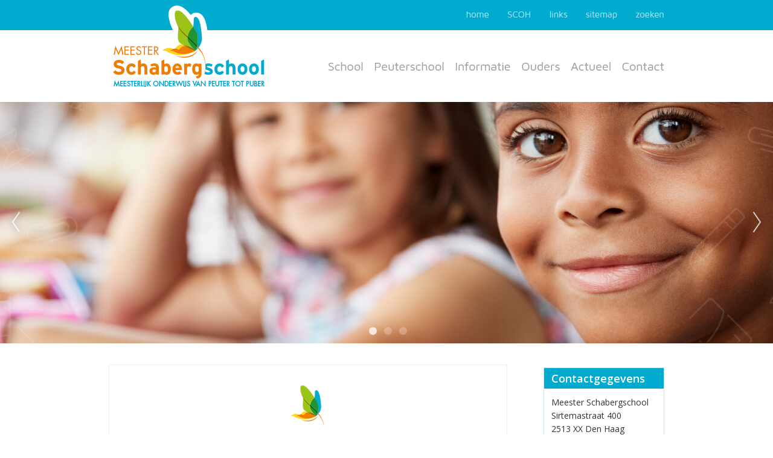

--- FILE ---
content_type: text/html; charset=utf-8
request_url: https://www.schabergschool.nl/bv-28280-1/bedrijven/meester_schabergschool_den_haag.html
body_size: 14442
content:
<!DOCTYPE html>
<!-- SoftwareCopyright © 2001-2025 by Ziber (www.ziber.nl) -->
<!-- This site courtesy of WEB13 -->



<html xmlns="http://www.w3.org/1999/xhtml" lang="nl-NL" class="no-js">
<head>
    
    <meta name="google-site-verification" content="CgHAU1wPbqF4Oc1udY4b0B93_x4BG2qRIpkzuVFFTJk"/>
<meta http-equiv="content-type" content="text/html; charset=UTF-8"/>
<meta name="keywords" content="basisschool, cultuur, christelijk, kinderen, den, haag, religie, kortenbos, respectvol"/>
<meta name="generator" content="ZIBER"/>
<meta name="description" content="De Meester Schabergschool staat in de wijk Kortenbos in het centrum van Den Haag. Wij kiezen ervoor om vanuit een christelijke visie open te staan voor ouders en kinderen met een andere culturele of religieuze achtergrond. Wij willen samen werken aan een respectvolle school. Dit doen we door elkaar&amp;hellip;"/>
<meta name="ROBOTS" content="INDEX, FOLLOW, NOODP"/>
    <meta name="viewport" content="width=1150" />
    <meta name="msapplication-config" content="/browserconfig.xml" />
    <title>Meester Schabergschool - Den Haag</title>
    
    <script src="/bundles/site.js?v=4x1SOE2tX5IjtXzwgqit26jzV4Pb17K4hg9XAox0rkw1"></script>
<script src="/bundles/common.js?v=aXb9FDEuOrFVlZ4EpcR02zJkUuIJpJLP5M2kgnyWVtE1"></script>

    <script src="/bundles/validation.js?v=xbqr3YocTRZqxF4psr1-HjlKDU97n8C9YFntuxXW5wo1"></script>

    <style>
    .overlay {
        display: none;
        z-index: 10000;
        border: 30px solid #FFFFFF;
    }
    .overlay .close {
        background-image: url('/Assets/Images/close.png');
        position: absolute;
        right: -30px;
        top: -30px;
        cursor: pointer;
        height: 30px;
        width: 30px;
    }
    .overlay iframe { background-color: transparent; display: block;}
    #fancybox-content {
        border-color: #FFFFFF !important;
    }
</style>
<script>
    var Kzn = Kzn || {};
    
    (function () {
        "use strict";
        
        Kzn.Core = Kzn.Core || {};
        
        Kzn.Core.OwnerId = 28280;

        Kzn.Security = Kzn.Security || {};
        Kzn.Security.SecurityString = '';
        
        Kzn.Core.UrlParts = { 
            'News': 'nieuws',
            'Page': 'pagina',
            'Vacancy': 'vacature',
            'Photo': 'foto',
            'Realestate': '',
            'BussinessRealestate': '',
            'Agenda': 'agenda',
            'Download': 'download',
            'Car': '',
            'Product': 'product',
            'Faq': '',
            'Menu': '',
            'Mailinglist': 'nieuwsbrief',
            'Form': 'form',
            'Company': 'bedrijven',
            'Poll': 'poll',
            'CV' : ''
        };
    })();
</script><script type='text/javascript'>$(document).on('change', '.accept_privacy', function(){ var $this = $(this);var isChecked = $this.is(':checked');var privacyNr = $this.data('privacy-nr');if (isChecked) { $('.for_privacy_' + privacyNr).removeAttr('disabled');}else {$('.for_privacy_' + privacyNr).attr('disabled', 'disabled');};});</script>
    <link href="/bundles/common.css?v=juVM281tdFIxPijEOO68bnc4vk6_8ROSx8WI6sgzI-Q1" rel="stylesheet"/>

    <link rel="stylesheet" href="/styles/28280/11964/combined.css"/>
    
    
    <link rel="alternate" media="only screen and (max-width:640px)" href="https://m.schabergschool.nl/#!/about" />
    

    <style type="text/css">
        body {
            background-repeat: no-repeat;z-index: 0;background-position: center top;
            z-index: inherit;
        }
        /* Chrome centered background 1px issue */
        @media screen {
            body{ background-position: 49.99999% top !important; }
        }
        #site-wrapper {
            display: block;
            position: relative;
            min-height: 100%;
            height: 100%;
        }
        #section { 
            min-width:660px;margin-top:0px;padding:35px 40px 40px 40px;
        }

        .section-sidebar-wrapper #section{
            margin-bottom: -10000px;
            padding-bottom: 10040px;
        }

        .section-sidebar-wrapper #sideBar {
            margin-bottom: -10000px;
            padding-bottom: 10000px;
        }

        .sidebar-disableable #section {
            width: 660px;
        }        
        .section-wrapper {
            width: 740px;   
            overflow: hidden;
        }
        .sidebar-wrapper {
            width: 260px;
        }
        .section-sidebar-wrapper {
            width: 1000px;
            overflow-y: hidden;
        }
        .section-sidebar-wrapper > div {
            float: left;
        }
        #website.sidebar-left .section-sidebar-wrapper  > div {
             float: right;
        }
        
        
        .sidebar-off #section {
            width: 920px;
            float: none;
            padding-left: 40px;
            padding-right: 40px;
        }
        #website.sidebar-left.sidebar-off #section {
            width: 940px;
            float: none;
            padding-left: 20px;
            padding-right: 40px;
        } 
        .sidebar-off #sideBar {
            display: none;
        }
        
        #website {
            position: relative;
            z-index: 10;
            min-height: 100%;
            height: 100%; /* Needed to stick the footer at the bottom */
        }
        .site-width {
            width: 1000px;
        }
        #website, #footer-wrapper, #linkbuilding-wrapper, #disclaimer-wrapper, #copyright {
            margin: 0 auto;
        }
        #website-style {
            position: relative;
            background-repeat: no-repeat;z-index: 10;background-position: left top;top: 0px;
            
        }

        
        #website {
        
            min-height: 100%;
            height: auto !important;
            height: 100%;
            margin: 0 auto -30px;
        }
        #footer, #footer-push {
            min-height: 30px;
        }
        
        #footer {
            position: relative; /* For sticky footer */
        }
        #footer #footer-wrapper {
            -webkit-box-sizing: border-box;
            -moz-box-sizing: border-box;
            box-sizing: border-box;
        }
        #disclaimer-wrapper, #linkbuilding-wrapper {
            text-align: center
        }
        .design-layer {
            display: block;
            width: 100%;
            top: 0;
            bottom: 0;
            position: absolute;
        }

        .design-layer.fixed {
            position: fixed;
            top: 0;
            bottom: 0;
            left: 0;
            right: 0;
        }
        
        .video-or-color-wrapper {
            left: 50%;
            -ms-transform: translate(-50%);
            -webkit-transform: translate(-50%);
            transform: translate(-50%);
            overflow: hidden;
        }

        .video-or-color-wrapper iframe {
            position: absolute;
            top: 50%;
            left: 50%;
            -ms-transform: translate(-50%, -50%);
            -webkit-transform: translate(-50%, -50%);
            transform: translate(-50%, -50%);
            width: 100%;
            height: 100%;
        }

        .video-or-color-wrapper .video-or-color-overlay {
            position: absolute;
            top: 0;
            left: 0;
            right: 0;
            bottom: 0;
        }

        .segmentrow.lock.top {
            position: fixed;
            z-index: 1000;
            top: 0;
        }
        
        .segmentrow.lockfullwidth {
            background-color: ;
            background-image: Url("");
            background-position: top center;
            background-repeat:no-repeat;
            left: 0;
            margin: 0 auto;
            right: 0;
            width: 100%;
            position: fixed;
            z-index: 1000;
        }
        
        .segmentrow.lock > div, .segmentrow.lockfullwidth > div {
            margin: 0 auto;
        }

        #website-content .headerfullwidth .pos.variablePosition {
            position: fixed;
            left: 0;
            right: 0;
            width: 100%
        }
        #variableHeader .slick-slide, #variableHeader .singleimage {
            background-size: cover;
            background-repeat: no-repeat;
            background-position: center;
            width: 100%;
        }

        #variableHeader .singleimage {
            display: block;
        }

        .headerfullwidth #variableHeader .singleimage {
            min-width: 1000px;
        }

		#cookiewall > div {
			width: 1000px;
		}
    </style>
    <style>.segmentrow, .segmentcol-wrapper  { vertical-align: top; font-size: 0; }.pos { display: inline-block;  position: relative;}.segmentcol-wrapper  > div {display: inline-block; vertical-align: top;}.segmentcol-wrapper .segmentcol > div {display:block;}.pos > div { position: relative; }.pos .segment { display: block; }.pos0, .pos0 .segment { width: 125px; height: 50px;}.pos0 .segment {background-image: url('/content/28280/sites/dsg/design11964/0.png');background-size: 125px 50px;}
.pos1, .pos1 .segment { width: 125px; height: 50px;}.pos1 .segment {background-image: url('/content/28280/sites/dsg/design11964/1.png');background-size: 125px 50px;}
.pos2, .pos2 .segment { width: 364px; height: 50px;}.pos2 .segment {background-image: url('/content/28280/sites/dsg/design11964/2.png');background-size: 364px 50px;}
.pos3, .pos3 .segment { width: 72px; height: 50px;}.pos3 .segment {background-image: url('/content/28280/sites/dsg/design11964/3.png');background-size: 72px 50px;}.pos3:hover .segment {background-image: url('/content/28280/sites/dsg/design11964/3_0.png');background-size: 72px 50px;}
.pos4, .pos4 .segment { width: 70px; height: 50px;}.pos4 .segment {background-image: url('/content/28280/sites/dsg/design11964/4.png');background-size: 70px 50px;}.pos4:hover .segment {background-image: url('/content/28280/sites/dsg/design11964/4_0.png');background-size: 70px 50px;}
.pos5, .pos5 .segment { width: 60px; height: 50px;}.pos5 .segment {background-image: url('/content/28280/sites/dsg/design11964/5.png');background-size: 60px 50px;}.pos5:hover .segment {background-image: url('/content/28280/sites/dsg/design11964/5_0.png');background-size: 60px 50px;}
.pos6, .pos6 .segment { width: 82px; height: 50px;}.pos6 .segment {background-image: url('/content/28280/sites/dsg/design11964/6.png');background-size: 82px 50px;}.pos6:hover .segment {background-image: url('/content/28280/sites/dsg/design11964/6_0.png');background-size: 82px 50px;}
.pos7, .pos7 .segment { width: 102px; height: 50px;}.pos7 .segment {background-image: url('/content/28280/sites/dsg/design11964/7.png');background-size: 102px 50px;}.pos7:hover .segment {background-image: url('/content/28280/sites/dsg/design11964/7_0.png');background-size: 102px 50px;}
.pos8, .pos8 .segment { width: 29px; height: 119px;}.pos8 .segment {background-image: url('/content/28280/sites/dsg/design11964/8.png');background-size: 29px 119px;}
.pos9, .pos9 .segment { width: 348px; height: 119px;}.pos9 .segment {background-image: url('/content/28280/sites/dsg/design11964/9.png');background-size: 348px 119px;}
.pos10, .pos10 .segment { width: 94px; height: 119px;}.pos10 .segment {background-image: url('/content/28280/sites/dsg/design11964/10.png');background-size: 94px 119px;}.pos10:hover .segment {background-image: url('/content/28280/sites/dsg/design11964/10_0.png');background-size: 94px 119px;}
.pos11, .pos11 .segment { width: 134px; height: 119px;}.pos11 .segment {background-image: url('/content/28280/sites/dsg/design11964/11.png');background-size: 134px 119px;}.pos11:hover .segment {background-image: url('/content/28280/sites/dsg/design11964/11_0.png');background-size: 134px 119px;}
.pos12, .pos12 .segment { width: 109px; height: 119px;}.pos12 .segment {background-image: url('/content/28280/sites/dsg/design11964/12.png');background-size: 109px 119px;}.pos12:hover .segment {background-image: url('/content/28280/sites/dsg/design11964/12_0.png');background-size: 109px 119px;}
.pos13, .pos13 .segment { width: 83px; height: 119px;}.pos13 .segment {background-image: url('/content/28280/sites/dsg/design11964/13.png');background-size: 83px 119px;}.pos13:hover .segment {background-image: url('/content/28280/sites/dsg/design11964/13_0.png');background-size: 83px 119px;}
.pos14, .pos14 .segment { width: 84px; height: 119px;}.pos14 .segment {background-image: url('/content/28280/sites/dsg/design11964/14.png');background-size: 84px 119px;}.pos14:hover .segment {background-image: url('/content/28280/sites/dsg/design11964/14_0.png');background-size: 84px 119px;}
.pos15, .pos15 .segment { width: 119px; height: 119px;}.pos15 .segment {background-image: url('/content/28280/sites/dsg/design11964/15.png');background-size: 119px 119px;}.pos15:hover .segment {background-image: url('/content/28280/sites/dsg/design11964/15_0.png');background-size: 119px 119px;}
.pos16, .pos16 .segment { width: 1000px; height: 400px;}
</style>
    
<style>

	.menu
	{
	    display: block;
		position: absolute;
		list-style-type: none;
		padding:0;
		z-index: 10;
	}
	.menu li{
		position: relative;
		background-position: top left;
		background-repeat: no-repeat;
	}
	.menu ul {
		left: 100%;
		top: -0px;
		position: absolute;
	}
	.menu li a {
		display: block;
	}
    .menu li a:hover {
        text-decoration: none !important;
    }
	.menu .subMenuOpener{
	    position: absolute;
	    right: 0;
	    top: 0;
		display:block;
        background: transparent;
		background-repeat:no-repeat;
		background-position:right;
	}
    .menu
    {
        list-style-type: none;
        margin: 0pt;
        border-style: solid;
        border-width: 0px;
        border-color: #01ABCF;
        font-family: 'Maven Pro', 'Arial';
        font-size: 16px;
        white-space: nowrap;
    }
    .menu li
    {
        width: auto;
            padding-right: 40px;
        opacity: 1.00;
        background: transparent;
        background-repeat: repeat;
        background-color: #9BC31C;
        height: 40px;
        text-align: left;
    }
    .menu li + li {
        border-top-width: 0px;
        border-top-style: solid;
        border-top-color: rgba(0,0,0,0.1);
    }
    .menu .subMenuOpener {
        width: 40px;
        height: 40px;
    }
    .menu > li:hover .subMenuOpener, .menu > li:active .subMenuOpener
    {
    }
    .menu > li:hover, .menu > li.active
    {
        opacity: 1;
        background-image: none;
        background-color: #01ABCF;
        height: 40px;
    }
    .menu li .sml
    {
        text-indent: 15px;
        line-height: 40px;
        white-space: nowrap;
        display: block;
        background:transparent;
        color: #FFFFFF;
        font-weight: 400;
        font-style: normal;
        text-decoration: none;
        text-transform: none;
    }
    .menu > li:hover > .sml, .menu > li:active > .sml
    {
        color: #FFFFFF;
        font-weight: 400;
        font-style: normal;
        text-decoration: none;
        text-transform: none;
    }

</style>
<script type="text/javascript">
    (function () {
        Kzn.Core.addFonts(['Maven Pro'])

        $(document).ready(function () {
            $('.dropdownmenu').submenus();
            Kzn.Core.initializeOverlays('.dropdownmenu');
        });
    })();
</script>
    
    <meta property="og:type" content="place" />
    <meta property="og:description" content="De Meester Schabergschool staat in de wijk Kortenbos in het centrum van Den Haag. Wij kiezen ervoor om vanuit een christelijke visie open te staan voor ouders en kinderen met een andere culturele of religieuze achtergrond. Wij willen samen werken aan een respectvolle school. Dit doen we door elkaar&amp;hellip;" />
    <meta property="og:title" content="Meester Schabergschool - Den Haag" />
    
    <meta property="og:url" content="https://www.schabergschool.nl/bv-28280-1/bedrijven/meester_schabergschool.html" />
    
    <meta property="og:type" content="place" />
    
    <meta property="og:image" content="https://www.schabergschool.nl/content/28280/company/clnt/photo_original1.jpg" />
    
    <meta property="og:image" content="https://www.schabergschool.nl/content/28280/company/clnt/photo_original2.jpg" />
    
    <meta property="og:image" content="https://www.schabergschool.nl/content/28280/company/clnt/photo_original3.jpg" />
    
    <link rel="canonical" href="https://www.schabergschool.nl/bv-28280-1/bedrijven/meester_schabergschool_den_haag.html" />



    <link href="/Scripts/Plugins/jquery-lightbox/css/jquery.lightbox-0.5.css" rel="Stylesheet" type="text/css"/>
    
    
</head>
<body>
    
    

    <div id="site-wrapper" data-template-id="48">
        <div data-parallax="True" class="design-layer" style="background-image: url(&#39;/content/28280/sites/dsg/design11964/layer_39504_d4e409c42d1548e28263e108c78cbc0e.gif&#39;);background-repeat: no-repeat;z-index: 1;background-position: center top;"></div>
            <div data-parallax="False" class="design-layer" style="background-image: url(&#39;/content/28280/sites/dsg/design11964/layer_39501_e0d8ab07c3a848d69ccc291356db011a.png&#39;);background-repeat: repeat-x;z-index: 2;background-position: center top;"></div>
            <div data-parallax="False" class="design-layer" style="background-image: url(&#39;/content/28280/sites/dsg/design11964/layer_39497_9e3a4886d29b4435b72433eea0238756.png&#39;);background-repeat: repeat-x;z-index: 3;background-position: center top;"></div>
            <div data-parallax="False" class="design-layer" style="background-image: url(&#39;/content/28280/sites/dsg/design11964/layer_39496_9712e41685be47db9596e248edf9937b.png&#39;);background-repeat: repeat-x;z-index: 4;background-position: center top;"></div>
            <div data-parallax="False" class="design-layer" style="background-image: url(&#39;/content/28280/sites/dsg/design11964/layer_68611_dc8de9fde80745e0baaa72ca66e8b57c.png&#39;);background-repeat: no-repeat;z-index: 5;background-position: center top;"></div>
            

        <div id="website" class="site-width   sidebar-disableable">
            <div id="website-content">
                <div id="website-style">
                    
    
    <div class="segmentrow"><div data-alt-file="" class="pos pos0"><span class="segment"></span></div><div data-alt-file="" class="pos pos1"><span class="segment"></span></div><div data-alt-file="" class="pos pos2"><span class="segment"></span></div><div data-alt-file="/content/28280/sites/dsg/design11964/3_0.png" class="pos pos3"><a href="/pg-28280-7-86646/pagina/meesterlijk_onderwijs_van_peuter_tot_puber.html"><span class="segment"></span></a></div><div data-alt-file="/content/28280/sites/dsg/design11964/4_0.png" class="pos pos4"><a href="/pg-28280-7-87108/pagina/bestuur.html"><span class="segment"></span></a></div><div data-alt-file="/content/28280/sites/dsg/design11964/5_0.png" class="pos pos5"><a href="/pg-28280-7-87132/pagina/links.html"><span class="segment"></span></a></div><div data-alt-file="/content/28280/sites/dsg/design11964/6_0.png" class="pos pos6"><a href="/createsite/basis/createsitemap.asp?b_id=28280"><span class="segment"></span></a></div><div data-alt-file="/content/28280/sites/dsg/design11964/7_0.png" class="pos pos7"><a href="/createsite/googlesearch/ajaxsearch.asp?b_id=28280"><span class="segment"></span></a></div></div>
    <div class="segmentrow"><div data-alt-file="" class="pos pos8"><span class="segment"></span></div><div data-alt-file="" class="pos pos9"><a href="/pg-28280-7-86646/pagina/meesterlijk_onderwijs_van_peuter_tot_puber.html"><span class="segment"></span></a></div><div data-alt-file="/content/28280/sites/dsg/design11964/10_0.png" class="pos pos10 dropdownmenu smbottom"><span class="segment"></span><ul id="menu_12294" class="menu depth0" style="display:none"><li><a href="/pg-28280-7-87107/pagina/team.html" class="sml">TEAM</a></li><li><a href="/pg-28280-7-87108/pagina/bestuur.html" class="sml">BESTUUR</a></li><li><a href="/pg-28280-7-87104/pagina/historie.html" class="sml">MEESTER SCHABERG</a></li><li><a href="/pg-28280-7-141523/pagina/kleuters.html" class="sml">KLEUTERS</a></li><li><a href="/pg-28280-7-141524/pagina/nieuwkomers.html" class="sml">NIEUWKOMERS</a></li></ul></div><div data-alt-file="/content/28280/sites/dsg/design11964/11_0.png" class="pos pos11 dropdownmenu smbottom"><span class="segment"></span><ul id="menu_8526" class="menu depth0" style="display:none"><li><a href="/pg-28280-7-117058/pagina/spelend_leren.html" class="sml">BEKNOPTE INFORMATIE</a></li><li><a href="/pg-28280-7-117059/pagina/groepen_en_thema39s.html" class="sml">OPENINGSTIJDEN</a></li><li><a href="/pg-28280-7-117062/pagina/tarieven.html" class="sml">INSCHRIJVEN</a></li></ul></div><div data-alt-file="/content/28280/sites/dsg/design11964/12_0.png" class="pos pos12 dropdownmenu smbottom"><span class="segment"></span><ul id="menu_8470" class="menu depth0" style="display:none"><li><a href="/nw-28280-1/nieuws" class="sml">NIEUWS</a></li><li><a href="/ag-28280-0/agenda" class="sml">AGENDA</a></li><li><a href="/pg-28280-7-87110/pagina/schooltijden.html" class="sml">SCHOOLTIJDEN</a></li><li><a href="/pg-28280-7-87111/pagina/schoolvakanties.html" class="sml">SCHOOLVAKANTIES</a></li><li><a href="/pg-28280-7-116897/pagina/hoe_volgen_wij_de_ontwikkeling_van_uw_kind.html" class="sml">VOLGEN VAN LEERLINGEN</a></li><li><a href="/pg-28280-7-93341/pagina/protocollen.html" class="sml">DOCUMENTEN</a></li></ul></div><div data-alt-file="/content/28280/sites/dsg/design11964/13_0.png" class="pos pos13 dropdownmenu smbottom"><span class="segment"></span><ul id="menu_8527" class="menu depth0" style="display:none"><li><a href="/pg-28280-7-87116/pagina/aanmelden.html" class="sml">AANMELDEN</a></li><li><a href="/pg-28280-7-87119/pagina/nederlandse_les.html" class="sml">NEDERLANDSE LES</a></li><li><a href="/pg-28280-7-87118/pagina/mr.html" class="sml">MR</a></li></ul></div><div data-alt-file="/content/28280/sites/dsg/design11964/14_0.png" class="pos pos14 dropdownmenu smbottom"><a href="/nw-28280-1/nieuws"><span class="segment"></span></a><ul id="menu_8528" class="menu depth0" style="display:none"><li><a href="/pg-28280-7-134058/pagina/vacatures.html" class="sml">VACATURES</a></li></ul></div><div data-alt-file="/content/28280/sites/dsg/design11964/15_0.png" class="pos pos15 dropdownmenu smbottom"><span class="segment"></span><ul id="menu_8529" class="menu depth0" style="display:none"><li><a href="/pg-28280-7-87130/pagina/contactgegevens.html" class="sml">CONTACTGEGEVENS</a></li></ul></div></div>
    <div class="segmentrow headerfullwidth"><div data-alt-file="" class="pos pos16 headerfullwidth variablePosition"><div id="variableHeader" style="overflow:hidden;width:100%;height:400px"></div></div></div><div class="pseudo" style="width:1000px;height:400px"></div>
     <div class="segmentrow">
        <div class="section-sidebar-wrapper">
            <div id="section" class="section">
                
    <div id="company-detail-content" class="bs-3 bv-text ">
        
    <div id="companyLogo" style="background-color: #ffffff;">
        <img id="logo" alt="Meester Schabergschool" src="/content/28280/company/clnt/logo_original.png?maxwidth=500&amp;maxheight=100" />
    </div>
<div id="photos">
        <div><a href="/content/28280/company/clnt/photo_original1.jpg?width=1600&amp;height=1200" rel="photostyle"><img src="/content/28280/company/clnt/photo_original1.jpg?width=660&amp;height=250&amp;scale=both&amp;crop=auto" alt="Meester Schabergschool" /></a></div>
        <div><a href="/content/28280/company/clnt/photo_original2.jpg?width=1600&amp;height=1200" rel="photostyle"><img src="/content/28280/company/clnt/photo_original2.jpg?width=660&amp;height=250&amp;scale=both&amp;crop=auto" alt="Meester Schabergschool" /></a></div>
        <div><a href="/content/28280/company/clnt/photo_original3.jpg?width=1600&amp;height=1200" rel="photostyle"><img src="/content/28280/company/clnt/photo_original3.jpg?width=660&amp;height=250&amp;scale=both&amp;crop=auto" alt="Meester Schabergschool" /></a></div>
</div>
<script>
    $(document).ready(function() {
        $('#photos').slick({
            autoplay: false,
            draggable: false,
            dots: true,
            arrows: true
        });
        $('#photos a[rel=photostyle]').photoStyle();
    });
</script>
        <h1 class="bs-1 bv-title ">Meester Schabergschool</h1>

        <div id="description">De Meester Schabergschool staat in de wijk Kortenbos in het centrum van Den Haag. Wij kiezen ervoor om vanuit een christelijke visie open te staan voor ouders en kinderen met een andere culturele of religieuze achtergrond. Wij willen samen werken aan een respectvolle school. Dit doen we door elkaar te leren kennen en te begrijpen. Naar elkaar luisteren, elkaar verhalen vertellen en ervaringen uitwisselen is hiervoor een goede manier. De methode trefwoord werkt met thema’s die aansluiten bij de christelijke verhalen, aansluit bij verhalen uit andere geloven en bij de belevingswereld van kinderen. Het biedt ook ruimte om in te gaan op actuele gebeurtenissen zowel in de maatschappij als binnen de school.</div>
        <div id="company-detail-wrapper">
            <ul id="address">
    <li>Sirtemastraat 400</li>
    <li>2513 XX Den Haag</li>

        <li>Telefoon 070-3644622</li>
        <li>E-mail <a class="bs-4 bv-link " href="mailto:info@schabergschool.nl">info@schabergschool.nl</a></li>
        <li>Internet <a class="bs-4 bv-link " href="http://www.schabergschool.nl" target="_blank">www.schabergschool.nl</a></li>
</ul>
<div id="openingHours">
    <table>
    </table>
</div>
        </div>
        <div id="socialMedia">
</div><div class="googlemaps" data-zoom="13" data-icon="/assets/images/companies/maps_icon_red.png" data-lat="52.0751753" data-lng="4.2981857"></div>
    </div>
    <script type="text/javascript">try { Stats.track(28280,{"ids" : [28280],"displayed" : "false","printed" : "false","clicked" : "true","emailed" : "false","reacted" : "false","type" : "company"}); } catch(e) { }</script>

            </div>
            
            <div id="sideBar">
                
                <div id="sideBarContent">
                    
                    
                </div>
                
<div class="sbElementWrapper"><div class="sbHeader sbHeaderNoImg"><table><tr><td  class='title'><h2>Contactgegevens</h2></td></tr></table></div><div class="sbElement"><div class="sbBody paddingleftright"> 
    <div>Meester Schabergschool</div>
    <div>Sirtemastraat 400</div>

    <div>2513 XX Den Haag</div>




    <div>t: 070-3644622</div>
    <div><a href="mailto:info@schabergschool.nl">info@schabergschool.nl</a></div>

<div class='hrSolid '><hr /></div>
    <div>
        <a href="http://maps.google.nl/maps?q=52.0751753%2c4.2981857(Sirtemastraat+400%2c2513+XX%2cDen+Haag%2cNL)" target="_blank">Routeplanner</a>
    </div>
</div></div><div class="sbFooter sbFooterNoImg"></div></div>
            </div>
            
        </div>
    </div>

                </div>
                <div id="footer-push"></div>
            </div>
            
        </div>

        

<div id="footer" class="section  " style="background-repeat: no-repeat;z-index: 11;background-position: center top;margin-top: 40px;">
<div id="footer-wrapper"><div id="footer-content" class="section site-width" style="margin:0pt auto;padding:25px 40px 20px 40px"><table class="section page-layout fixed"><colgroup><col width='32.7731092436975%'><col width='33.1932773109244%'><col width='34.453781512605%'></colgroup><tr><td width='100.420168067227%' colspan=3 style='padding-bottom:20px;'><p style="text-align:center">Sirtemastraat 400 &nbsp; | &nbsp; 2513 XX Den Haag &nbsp; | &nbsp; T&nbsp; 070 - 364 46 22 &nbsp; | &nbsp; <a href="mailto:info@schabergschool.nl"  title='info@schabergschool.nl'>info@schabergschool.nl</a></p><p style="text-align:center">&nbsp;</p><p style="text-align:center"><table style="width: 100%;" id="table-55283" class="content-table  colors borders"><tr><th style='width: 24%; text-align: left; '></th><th style='width: 5%; text-align: right; '><p><a href='http://www.scoh.nl' target='_blank' title='SCOH Onderwijs en peuteropvang'><img src='/content/28280/pages/clnt/50_org.png?width=25&scale=both' alt='SCOH Onderwijs en peuteropvang'></a></p></th><th style='width: 47%; text-align: left; '><p>&nbsp; |&nbsp;&nbsp; Maakt onderdeel uit van SCOH onderwijs en peuteropvang</p></th><th style='width: 24%; text-align: left; '></th></tr></table></p></td></tr><tr><td width='32.7731092436975%' style='padding-right:26px; padding-top:20px;'><h2>Contact</h2><p><div class="cw_reaction" id="reaction_1" data-posturl='/createsite/basis/reactiepop.asp?b_id=28280&sourceB_id=28280&type=small&ajaxrequest=true'  ><form name="rfForm_1" id="rfForm_1" method="post"><input type="text" name="name1" class="required section-s rffield input" value="" placeholder="Naam" /><input type='text' name="name2" size='50' value=''/><input type="email" name="email1" class="required section-s rffield input email" value="" placeholder="E-mail"/><textarea name="react" class="required section-s rffield input" placeholder="Reactie"></textarea><div class='privacy-wrapper input-like' ><input type='checkbox' value='1' class='accept_privacy' autocomplete='off' data-privacy-nr='0' id='accept_privacy_0' name='accept_privacy_0' ><label for='accept_privacy_0' class='checkbox-label'>Ik geef toestemming dat <b>Meester Schabergschool</b> mijn gegevens verwerkt.</label><input type='hidden' name='privacynr' value='0'></div><input type='submit' class='sendform section-s button-component for_privacy_0' disabled='disabled' value='verstuur'></form></div></p> </td><td width='33.1932773109244%' style='padding-left:14px; padding-right:14px; padding-top:20px;'><h2>Locatie</h2><p><div id="googlemaps_1" style='width: 100%; height: 180px;' class="googlemaps"  data-address='Sirtemastraat 400+2513 XX,+Den Haag,+Nederland' data-lat='52.0751753' data-lng='4.2981857'></div></p><p><a href='http://maps.google.nl/maps?q=52.0751753,4.2981857(Sirtemastraat+400%2C2513+XX%2CDen+Haag%2CNL)' target='_blank' title='routeplanner'>routeplanner</a></p> </td><td width='34.453781512605%' style='padding-left:26px; padding-top:20px;'><h3>Doorzoek de site</h3><p><div class="googlesearch input" id="googlesearch_1" style='width: 100%'><input type="text" placeholder="Zoeken" maxlength="30" name="zoeken" data-bid="28280" class="section-s"/><span></span></div></p></td></tr></table></div></div>
    <!--Donut#[base64]#-->
<div id="disclaimer-wrapper">
    <div id="disclaimer-content" class="site-width" style="padding-left: 40px;  padding-right: 40px;">Copyright 2025 - Meester Schabergschool</div>
</div>
<div id="linkbuilding-wrapper">
    <div id="linkbuilding-content" class="site-width" style="padding-left: 40px; padding-right: 40px;">
        <a href="https://gnap.ziber.eu" target="_blank" rel="nofollow">Inloggen</a>
        
        
                | Design by <a target="_blank" href="http://www.pencilpoint.nl">Pencilpoint | creatief in vorm &amp; inhoud</a>
            
    </div>
</div><!--EndDonut-->
</div>
    </div>
	
    
    <div class="overlay" id="overlay">
        <div id="overlayWrapper" class="overlayWrapper section"></div>
    </div>
    
    
    <link rel="stylesheet" href="/styles/28280/11964/company.css" />



    <script>
Kzn.FlashHeader.init('/FlashHeader/Images/28280/4276?width=1000&height=400', 'fade', 4, true);</script>

    <script type="text/javascript">
        (function () {
            var startTop = $(window).scrollTop();
            window.scrollTo(0, 0);
            
            Kzn.Core.addFonts(['Open Sans','Kalam','']);

            function resizeLayers() {
                setTimeout(function () {
                    var $layers = $('.design-layer'),
                        $website = $('#website'),
                    siteHeight = $website.outerHeight();

                    $layers.css('height', siteHeight);
                }, 0);
            }
            //we could resize all the layers every x milliseconds, but that puts a lot of strain on the browser.
            $(window).load(function() {
                resizeLayers();
                fixFooterPush();
            });
            
            $(window).resize(resizeLayers);

            function fixFooterPush() {
                var footerHeight = $('#footer').outerHeight();
                var offset = $('#website-style').offset().top; //include the top margin if given

                $('#footer-push').css('height', footerHeight + offset);
                $('#website').css('margin-bottom', footerHeight * -1);
			}

            //sticky footer fix
            //we don't know the footer height up front, so fix it if it is loaded
            $(document).ready(function () {
                resizeLayers();
				fixFooterPush();

	            setPaddingForCookieWall();

                if (window.location.hash.length > 0) {
                    scrollTo(window.location.hash.replace('!', ''));
                } else {
                    window.scrollTo(0, startTop);
                };
                $('a[href^="#"]').on('click', function (e) {
                    if (!$(this).hasClass('noscroll')) {
                        e.preventDefault();
                        scrollTo(this.hash.replace('!', ''));
                    }
                });
			});

			function setPaddingForCookieWall() {
				var hasSideBar = true;

				if (hasSideBar) {
					if ($(".sidebar-left").length > 0) {
						$("#cookiewall .cookiewall-wrapper").css("padding-left", 20 + "px");
						$("#cookiewall .cookiewall-wrapper").css("padding-right", 20 + "px");
					} else {
						$("#cookiewall .cookiewall-wrapper").css("padding-left", 40 + "px");
						$("#cookiewall .cookiewall-wrapper").css("padding-right", 40 + "px");
					}

				}
			}

            var scrollTo = function (hash) {
                if (/^#[^&\?=]+$/.exec(hash)) {
                    var $target = $(hash);
                    if (!$target[0]) {
                        $target = $('a[name=' + hash.replace('#', '') + ']');
                    }
                    if ($target[0]) {
                        var lockedButtonRow = $(".segmentrow.lockfullwidth, .segmentrow.lock");
                        var topOffset = $target.offset().top;

                        if (lockedButtonRow.length) {
                            topOffset -= lockedButtonRow.outerHeight();
                        }
                        
                        $('html, body').stop().animate({
                            'scrollTop': topOffset
                        }, 1200, 'easeOutCubic', function () {
                            window.location.hash = hash.replace('#', '#!');
                        });
                    }
                }
            };

            $(window).on('hashchange', function () {
                scrollTo(window.location.hash.replace('!', ''));
			});

            var $fixedfw = [];
            var $fixed = [];
            if ($(".segmentrow.top").length==0) {
                $fixedfw = $(".segmentrow.lockfullwidth");
                $fixed = $(".segmentrow.lock");
            }

            var $header = $(".headerfullwidth .variablePosition");
            var $layers = $('.design-layer[data-parallax=True]');
            var isMob = isMobile();
            if (($layers.length && !isMob) || $fixedfw.length || $fixed.length || $header.length) {
                var htop = $header.length ? $header.offset().top : 0;
                var fwtop = $fixedfw.length ? $fixedfw.offset().top : 0;
                var top = $fixed.length ? $fixed.offset().top : 0;
                var $window = $(window);
                $window.scroll(function (e) {
                    var scrollTop = $window.scrollTop();
                    if ($fixedfw.length) {
                        var newTop = fwtop - scrollTop;
                        
                        if (newTop < 0) {
                            newTop = 0;
                        };
                        $fixedfw.css('top', newTop);
                    }
                    if ($fixed.length) {
                        var pos = top - scrollTop;
                        if (pos <= 0) {
                            if (!$fixed.hasClass("top")) {
                                $fixed.addClass("top");
                                $('.lockpseudo').show();
                            }
                        } else {
                            if ($fixed.hasClass("top")) {
                                $fixed.removeClass("top");
                                $('.lockpseudo').hide();
                            }
                        }
                    }
                    if ($header.length) {
                        var newhTop = htop - scrollTop;
                        $header.css('top', newhTop);
                    };
                    // Do not recalculate parallax elements if the client is mobile
                    if ($layers.length && !isMob) {
                        var j = $layers.length;

                        $layers.each(function(i, item) {
                            var $bgobj = $(item),
                                speed = j--,
                                yPos = -(scrollTop / speed);

                            $bgobj.css({
                                '-webkit-transform': 'translateY( ' + yPos + 'px)',
                                '-moz-transform': 'translateY( ' + yPos + 'px)',
                                'transform': 'translateY( ' + yPos + 'px)'
                            });
                        });
                    };
                });
            }
        })();
    </script>

    <script src='https://www.google.com/recaptcha/api.js?render=6LdwGYAUAAAAAG-lk_Hz0Q2Q89eideWzhvcO7BVd'></script><script type='text/javascript'>$(document).ready(function(){$('.cw_reaction form').each(function() { var $form = $(this);Kzn.Core.addRecaptcha($form.attr('id'), 'reaction_frm');$form.validate({rules : {'react' : {required: true},'name1' : {required : true, maxlength: '50'},'email1' : {required: true, email: true}},errorPlacement: $.noop});var $reaction = $form.parents('.cw_reaction');$reaction.css('overflow', 'hidden');$reaction.css('min-height', $reaction.outerHeight());$form.submit(function(e){e.preventDefault();if ($form.valid() && !$form.hasClass('lock')){$form.addClass('lock');/* track the event to GA */Kzn.Analytics.pushOp(['event', 'Formulier', 'Ingevuld', 'Basis reactie', 0]);$.post($reaction.data('posturl'),$form.serialize()).success(function(result){$reaction.html(result);}).error(function(){$('.rffield', $reaction).addClass('error');$form.removeClass('lock');})}});});});</script><script type='text/javascript'>$(document).ready(function(){$('.googlesearch span').bind('click', function () {var that=$(this).prev();var q=that.val();if (q!=''){location.href = "/createsite/googlesearch/ajaxsearch.asp?b_id=" + that.data('bid') + "&q=" + encodeURIComponent(q) + "&isAjax=false&start=1";} else { that.addClass('error')};});$('.googlesearch input').keypress(function(event) {if (event.keyCode == 13) {$(this).next().trigger('click');}});});</script>
    
<script type="text/javascript">

                
        (function () {
            $.getScript(document.location.protocol + '//' + document.location.host + '/zaTracker/za.js', function (script) {
                try {
                    ZiberTracker.getTracker(document.location.protocol + '//' + document.location.host + '/zaTracker/track').trackPageView();
                } catch (e) {
                    if (typeof (console) !== 'undefined') {
                        console.error(e);
                    }
                }
            });
        })();
                
</script>




    
    <script src="/Scripts/Plugins/jquery-lightbox/js/jquery.lightbox-0.5.js" type="text/javascript"></script>
    <script>
    (function() {
        $.fn.photoStyle.defaults.type = 'lightbox';
        $.fn.photoStyle.defaults.useAnimation = true;
        $.fn.photoStyle.defaults.showOverlay = true;
        $.fn.photoStyle.defaults.overlayColor = '#333333';
        $.fn.photoStyle.defaults.overlayOpacity= '0.5';
        $.fn.photoStyle.defaults.padding= '30';
        $.fn.photoStyle.defaults.paddingColor= '#FFFFFF';
        $.fn.photoStyle.defaults.useGalleryIfAvailable = true;
        
        //setup jquery tools overlay
        if ($.tools.overlay) {
            $.tools.overlay.conf.mask = {
                color: $.fn.photoStyle.defaults.overlayColor,
                loadSpeed: 200,
                opacity: $.fn.photoStyle.defaults.overlayOpacity
            };
        }
    })();

    $(document).ready(function() {
        Kzn.Core.initializeOverlays('body');
    });
</script>

</body>
</html>


--- FILE ---
content_type: text/html; charset=utf-8
request_url: https://www.schabergschool.nl/FlashHeader/Images/28280/4276?width=1000&height=400
body_size: 229
content:
<div style="position:relative;width:100%;height:400px"><div style="background-image:url('/content/28280/sites/dsg/design11964/flashheaders/4276_9c57dcdd3dcf4dc1a4035c08729d1186.jpg');height:400px"></div><div style="background-image:url('/content/28280/sites/dsg/design11964/flashheaders/4276_943d3ad2e54c46a5a140792da79499e8.jpg');height:400px"></div><div style="background-image:url('/content/28280/sites/dsg/design11964/flashheaders/4276_b0eba9bc3dad40d796fe184ac55bade4.jpg');height:400px"></div></div>

--- FILE ---
content_type: text/html; charset=utf-8
request_url: https://www.google.com/recaptcha/api2/anchor?ar=1&k=6LdwGYAUAAAAAG-lk_Hz0Q2Q89eideWzhvcO7BVd&co=aHR0cHM6Ly93d3cuc2NoYWJlcmdzY2hvb2wubmw6NDQz&hl=en&v=7gg7H51Q-naNfhmCP3_R47ho&size=invisible&anchor-ms=20000&execute-ms=15000&cb=xyf8dxq1opuh
body_size: 48171
content:
<!DOCTYPE HTML><html dir="ltr" lang="en"><head><meta http-equiv="Content-Type" content="text/html; charset=UTF-8">
<meta http-equiv="X-UA-Compatible" content="IE=edge">
<title>reCAPTCHA</title>
<style type="text/css">
/* cyrillic-ext */
@font-face {
  font-family: 'Roboto';
  font-style: normal;
  font-weight: 400;
  font-stretch: 100%;
  src: url(//fonts.gstatic.com/s/roboto/v48/KFO7CnqEu92Fr1ME7kSn66aGLdTylUAMa3GUBHMdazTgWw.woff2) format('woff2');
  unicode-range: U+0460-052F, U+1C80-1C8A, U+20B4, U+2DE0-2DFF, U+A640-A69F, U+FE2E-FE2F;
}
/* cyrillic */
@font-face {
  font-family: 'Roboto';
  font-style: normal;
  font-weight: 400;
  font-stretch: 100%;
  src: url(//fonts.gstatic.com/s/roboto/v48/KFO7CnqEu92Fr1ME7kSn66aGLdTylUAMa3iUBHMdazTgWw.woff2) format('woff2');
  unicode-range: U+0301, U+0400-045F, U+0490-0491, U+04B0-04B1, U+2116;
}
/* greek-ext */
@font-face {
  font-family: 'Roboto';
  font-style: normal;
  font-weight: 400;
  font-stretch: 100%;
  src: url(//fonts.gstatic.com/s/roboto/v48/KFO7CnqEu92Fr1ME7kSn66aGLdTylUAMa3CUBHMdazTgWw.woff2) format('woff2');
  unicode-range: U+1F00-1FFF;
}
/* greek */
@font-face {
  font-family: 'Roboto';
  font-style: normal;
  font-weight: 400;
  font-stretch: 100%;
  src: url(//fonts.gstatic.com/s/roboto/v48/KFO7CnqEu92Fr1ME7kSn66aGLdTylUAMa3-UBHMdazTgWw.woff2) format('woff2');
  unicode-range: U+0370-0377, U+037A-037F, U+0384-038A, U+038C, U+038E-03A1, U+03A3-03FF;
}
/* math */
@font-face {
  font-family: 'Roboto';
  font-style: normal;
  font-weight: 400;
  font-stretch: 100%;
  src: url(//fonts.gstatic.com/s/roboto/v48/KFO7CnqEu92Fr1ME7kSn66aGLdTylUAMawCUBHMdazTgWw.woff2) format('woff2');
  unicode-range: U+0302-0303, U+0305, U+0307-0308, U+0310, U+0312, U+0315, U+031A, U+0326-0327, U+032C, U+032F-0330, U+0332-0333, U+0338, U+033A, U+0346, U+034D, U+0391-03A1, U+03A3-03A9, U+03B1-03C9, U+03D1, U+03D5-03D6, U+03F0-03F1, U+03F4-03F5, U+2016-2017, U+2034-2038, U+203C, U+2040, U+2043, U+2047, U+2050, U+2057, U+205F, U+2070-2071, U+2074-208E, U+2090-209C, U+20D0-20DC, U+20E1, U+20E5-20EF, U+2100-2112, U+2114-2115, U+2117-2121, U+2123-214F, U+2190, U+2192, U+2194-21AE, U+21B0-21E5, U+21F1-21F2, U+21F4-2211, U+2213-2214, U+2216-22FF, U+2308-230B, U+2310, U+2319, U+231C-2321, U+2336-237A, U+237C, U+2395, U+239B-23B7, U+23D0, U+23DC-23E1, U+2474-2475, U+25AF, U+25B3, U+25B7, U+25BD, U+25C1, U+25CA, U+25CC, U+25FB, U+266D-266F, U+27C0-27FF, U+2900-2AFF, U+2B0E-2B11, U+2B30-2B4C, U+2BFE, U+3030, U+FF5B, U+FF5D, U+1D400-1D7FF, U+1EE00-1EEFF;
}
/* symbols */
@font-face {
  font-family: 'Roboto';
  font-style: normal;
  font-weight: 400;
  font-stretch: 100%;
  src: url(//fonts.gstatic.com/s/roboto/v48/KFO7CnqEu92Fr1ME7kSn66aGLdTylUAMaxKUBHMdazTgWw.woff2) format('woff2');
  unicode-range: U+0001-000C, U+000E-001F, U+007F-009F, U+20DD-20E0, U+20E2-20E4, U+2150-218F, U+2190, U+2192, U+2194-2199, U+21AF, U+21E6-21F0, U+21F3, U+2218-2219, U+2299, U+22C4-22C6, U+2300-243F, U+2440-244A, U+2460-24FF, U+25A0-27BF, U+2800-28FF, U+2921-2922, U+2981, U+29BF, U+29EB, U+2B00-2BFF, U+4DC0-4DFF, U+FFF9-FFFB, U+10140-1018E, U+10190-1019C, U+101A0, U+101D0-101FD, U+102E0-102FB, U+10E60-10E7E, U+1D2C0-1D2D3, U+1D2E0-1D37F, U+1F000-1F0FF, U+1F100-1F1AD, U+1F1E6-1F1FF, U+1F30D-1F30F, U+1F315, U+1F31C, U+1F31E, U+1F320-1F32C, U+1F336, U+1F378, U+1F37D, U+1F382, U+1F393-1F39F, U+1F3A7-1F3A8, U+1F3AC-1F3AF, U+1F3C2, U+1F3C4-1F3C6, U+1F3CA-1F3CE, U+1F3D4-1F3E0, U+1F3ED, U+1F3F1-1F3F3, U+1F3F5-1F3F7, U+1F408, U+1F415, U+1F41F, U+1F426, U+1F43F, U+1F441-1F442, U+1F444, U+1F446-1F449, U+1F44C-1F44E, U+1F453, U+1F46A, U+1F47D, U+1F4A3, U+1F4B0, U+1F4B3, U+1F4B9, U+1F4BB, U+1F4BF, U+1F4C8-1F4CB, U+1F4D6, U+1F4DA, U+1F4DF, U+1F4E3-1F4E6, U+1F4EA-1F4ED, U+1F4F7, U+1F4F9-1F4FB, U+1F4FD-1F4FE, U+1F503, U+1F507-1F50B, U+1F50D, U+1F512-1F513, U+1F53E-1F54A, U+1F54F-1F5FA, U+1F610, U+1F650-1F67F, U+1F687, U+1F68D, U+1F691, U+1F694, U+1F698, U+1F6AD, U+1F6B2, U+1F6B9-1F6BA, U+1F6BC, U+1F6C6-1F6CF, U+1F6D3-1F6D7, U+1F6E0-1F6EA, U+1F6F0-1F6F3, U+1F6F7-1F6FC, U+1F700-1F7FF, U+1F800-1F80B, U+1F810-1F847, U+1F850-1F859, U+1F860-1F887, U+1F890-1F8AD, U+1F8B0-1F8BB, U+1F8C0-1F8C1, U+1F900-1F90B, U+1F93B, U+1F946, U+1F984, U+1F996, U+1F9E9, U+1FA00-1FA6F, U+1FA70-1FA7C, U+1FA80-1FA89, U+1FA8F-1FAC6, U+1FACE-1FADC, U+1FADF-1FAE9, U+1FAF0-1FAF8, U+1FB00-1FBFF;
}
/* vietnamese */
@font-face {
  font-family: 'Roboto';
  font-style: normal;
  font-weight: 400;
  font-stretch: 100%;
  src: url(//fonts.gstatic.com/s/roboto/v48/KFO7CnqEu92Fr1ME7kSn66aGLdTylUAMa3OUBHMdazTgWw.woff2) format('woff2');
  unicode-range: U+0102-0103, U+0110-0111, U+0128-0129, U+0168-0169, U+01A0-01A1, U+01AF-01B0, U+0300-0301, U+0303-0304, U+0308-0309, U+0323, U+0329, U+1EA0-1EF9, U+20AB;
}
/* latin-ext */
@font-face {
  font-family: 'Roboto';
  font-style: normal;
  font-weight: 400;
  font-stretch: 100%;
  src: url(//fonts.gstatic.com/s/roboto/v48/KFO7CnqEu92Fr1ME7kSn66aGLdTylUAMa3KUBHMdazTgWw.woff2) format('woff2');
  unicode-range: U+0100-02BA, U+02BD-02C5, U+02C7-02CC, U+02CE-02D7, U+02DD-02FF, U+0304, U+0308, U+0329, U+1D00-1DBF, U+1E00-1E9F, U+1EF2-1EFF, U+2020, U+20A0-20AB, U+20AD-20C0, U+2113, U+2C60-2C7F, U+A720-A7FF;
}
/* latin */
@font-face {
  font-family: 'Roboto';
  font-style: normal;
  font-weight: 400;
  font-stretch: 100%;
  src: url(//fonts.gstatic.com/s/roboto/v48/KFO7CnqEu92Fr1ME7kSn66aGLdTylUAMa3yUBHMdazQ.woff2) format('woff2');
  unicode-range: U+0000-00FF, U+0131, U+0152-0153, U+02BB-02BC, U+02C6, U+02DA, U+02DC, U+0304, U+0308, U+0329, U+2000-206F, U+20AC, U+2122, U+2191, U+2193, U+2212, U+2215, U+FEFF, U+FFFD;
}
/* cyrillic-ext */
@font-face {
  font-family: 'Roboto';
  font-style: normal;
  font-weight: 500;
  font-stretch: 100%;
  src: url(//fonts.gstatic.com/s/roboto/v48/KFO7CnqEu92Fr1ME7kSn66aGLdTylUAMa3GUBHMdazTgWw.woff2) format('woff2');
  unicode-range: U+0460-052F, U+1C80-1C8A, U+20B4, U+2DE0-2DFF, U+A640-A69F, U+FE2E-FE2F;
}
/* cyrillic */
@font-face {
  font-family: 'Roboto';
  font-style: normal;
  font-weight: 500;
  font-stretch: 100%;
  src: url(//fonts.gstatic.com/s/roboto/v48/KFO7CnqEu92Fr1ME7kSn66aGLdTylUAMa3iUBHMdazTgWw.woff2) format('woff2');
  unicode-range: U+0301, U+0400-045F, U+0490-0491, U+04B0-04B1, U+2116;
}
/* greek-ext */
@font-face {
  font-family: 'Roboto';
  font-style: normal;
  font-weight: 500;
  font-stretch: 100%;
  src: url(//fonts.gstatic.com/s/roboto/v48/KFO7CnqEu92Fr1ME7kSn66aGLdTylUAMa3CUBHMdazTgWw.woff2) format('woff2');
  unicode-range: U+1F00-1FFF;
}
/* greek */
@font-face {
  font-family: 'Roboto';
  font-style: normal;
  font-weight: 500;
  font-stretch: 100%;
  src: url(//fonts.gstatic.com/s/roboto/v48/KFO7CnqEu92Fr1ME7kSn66aGLdTylUAMa3-UBHMdazTgWw.woff2) format('woff2');
  unicode-range: U+0370-0377, U+037A-037F, U+0384-038A, U+038C, U+038E-03A1, U+03A3-03FF;
}
/* math */
@font-face {
  font-family: 'Roboto';
  font-style: normal;
  font-weight: 500;
  font-stretch: 100%;
  src: url(//fonts.gstatic.com/s/roboto/v48/KFO7CnqEu92Fr1ME7kSn66aGLdTylUAMawCUBHMdazTgWw.woff2) format('woff2');
  unicode-range: U+0302-0303, U+0305, U+0307-0308, U+0310, U+0312, U+0315, U+031A, U+0326-0327, U+032C, U+032F-0330, U+0332-0333, U+0338, U+033A, U+0346, U+034D, U+0391-03A1, U+03A3-03A9, U+03B1-03C9, U+03D1, U+03D5-03D6, U+03F0-03F1, U+03F4-03F5, U+2016-2017, U+2034-2038, U+203C, U+2040, U+2043, U+2047, U+2050, U+2057, U+205F, U+2070-2071, U+2074-208E, U+2090-209C, U+20D0-20DC, U+20E1, U+20E5-20EF, U+2100-2112, U+2114-2115, U+2117-2121, U+2123-214F, U+2190, U+2192, U+2194-21AE, U+21B0-21E5, U+21F1-21F2, U+21F4-2211, U+2213-2214, U+2216-22FF, U+2308-230B, U+2310, U+2319, U+231C-2321, U+2336-237A, U+237C, U+2395, U+239B-23B7, U+23D0, U+23DC-23E1, U+2474-2475, U+25AF, U+25B3, U+25B7, U+25BD, U+25C1, U+25CA, U+25CC, U+25FB, U+266D-266F, U+27C0-27FF, U+2900-2AFF, U+2B0E-2B11, U+2B30-2B4C, U+2BFE, U+3030, U+FF5B, U+FF5D, U+1D400-1D7FF, U+1EE00-1EEFF;
}
/* symbols */
@font-face {
  font-family: 'Roboto';
  font-style: normal;
  font-weight: 500;
  font-stretch: 100%;
  src: url(//fonts.gstatic.com/s/roboto/v48/KFO7CnqEu92Fr1ME7kSn66aGLdTylUAMaxKUBHMdazTgWw.woff2) format('woff2');
  unicode-range: U+0001-000C, U+000E-001F, U+007F-009F, U+20DD-20E0, U+20E2-20E4, U+2150-218F, U+2190, U+2192, U+2194-2199, U+21AF, U+21E6-21F0, U+21F3, U+2218-2219, U+2299, U+22C4-22C6, U+2300-243F, U+2440-244A, U+2460-24FF, U+25A0-27BF, U+2800-28FF, U+2921-2922, U+2981, U+29BF, U+29EB, U+2B00-2BFF, U+4DC0-4DFF, U+FFF9-FFFB, U+10140-1018E, U+10190-1019C, U+101A0, U+101D0-101FD, U+102E0-102FB, U+10E60-10E7E, U+1D2C0-1D2D3, U+1D2E0-1D37F, U+1F000-1F0FF, U+1F100-1F1AD, U+1F1E6-1F1FF, U+1F30D-1F30F, U+1F315, U+1F31C, U+1F31E, U+1F320-1F32C, U+1F336, U+1F378, U+1F37D, U+1F382, U+1F393-1F39F, U+1F3A7-1F3A8, U+1F3AC-1F3AF, U+1F3C2, U+1F3C4-1F3C6, U+1F3CA-1F3CE, U+1F3D4-1F3E0, U+1F3ED, U+1F3F1-1F3F3, U+1F3F5-1F3F7, U+1F408, U+1F415, U+1F41F, U+1F426, U+1F43F, U+1F441-1F442, U+1F444, U+1F446-1F449, U+1F44C-1F44E, U+1F453, U+1F46A, U+1F47D, U+1F4A3, U+1F4B0, U+1F4B3, U+1F4B9, U+1F4BB, U+1F4BF, U+1F4C8-1F4CB, U+1F4D6, U+1F4DA, U+1F4DF, U+1F4E3-1F4E6, U+1F4EA-1F4ED, U+1F4F7, U+1F4F9-1F4FB, U+1F4FD-1F4FE, U+1F503, U+1F507-1F50B, U+1F50D, U+1F512-1F513, U+1F53E-1F54A, U+1F54F-1F5FA, U+1F610, U+1F650-1F67F, U+1F687, U+1F68D, U+1F691, U+1F694, U+1F698, U+1F6AD, U+1F6B2, U+1F6B9-1F6BA, U+1F6BC, U+1F6C6-1F6CF, U+1F6D3-1F6D7, U+1F6E0-1F6EA, U+1F6F0-1F6F3, U+1F6F7-1F6FC, U+1F700-1F7FF, U+1F800-1F80B, U+1F810-1F847, U+1F850-1F859, U+1F860-1F887, U+1F890-1F8AD, U+1F8B0-1F8BB, U+1F8C0-1F8C1, U+1F900-1F90B, U+1F93B, U+1F946, U+1F984, U+1F996, U+1F9E9, U+1FA00-1FA6F, U+1FA70-1FA7C, U+1FA80-1FA89, U+1FA8F-1FAC6, U+1FACE-1FADC, U+1FADF-1FAE9, U+1FAF0-1FAF8, U+1FB00-1FBFF;
}
/* vietnamese */
@font-face {
  font-family: 'Roboto';
  font-style: normal;
  font-weight: 500;
  font-stretch: 100%;
  src: url(//fonts.gstatic.com/s/roboto/v48/KFO7CnqEu92Fr1ME7kSn66aGLdTylUAMa3OUBHMdazTgWw.woff2) format('woff2');
  unicode-range: U+0102-0103, U+0110-0111, U+0128-0129, U+0168-0169, U+01A0-01A1, U+01AF-01B0, U+0300-0301, U+0303-0304, U+0308-0309, U+0323, U+0329, U+1EA0-1EF9, U+20AB;
}
/* latin-ext */
@font-face {
  font-family: 'Roboto';
  font-style: normal;
  font-weight: 500;
  font-stretch: 100%;
  src: url(//fonts.gstatic.com/s/roboto/v48/KFO7CnqEu92Fr1ME7kSn66aGLdTylUAMa3KUBHMdazTgWw.woff2) format('woff2');
  unicode-range: U+0100-02BA, U+02BD-02C5, U+02C7-02CC, U+02CE-02D7, U+02DD-02FF, U+0304, U+0308, U+0329, U+1D00-1DBF, U+1E00-1E9F, U+1EF2-1EFF, U+2020, U+20A0-20AB, U+20AD-20C0, U+2113, U+2C60-2C7F, U+A720-A7FF;
}
/* latin */
@font-face {
  font-family: 'Roboto';
  font-style: normal;
  font-weight: 500;
  font-stretch: 100%;
  src: url(//fonts.gstatic.com/s/roboto/v48/KFO7CnqEu92Fr1ME7kSn66aGLdTylUAMa3yUBHMdazQ.woff2) format('woff2');
  unicode-range: U+0000-00FF, U+0131, U+0152-0153, U+02BB-02BC, U+02C6, U+02DA, U+02DC, U+0304, U+0308, U+0329, U+2000-206F, U+20AC, U+2122, U+2191, U+2193, U+2212, U+2215, U+FEFF, U+FFFD;
}
/* cyrillic-ext */
@font-face {
  font-family: 'Roboto';
  font-style: normal;
  font-weight: 900;
  font-stretch: 100%;
  src: url(//fonts.gstatic.com/s/roboto/v48/KFO7CnqEu92Fr1ME7kSn66aGLdTylUAMa3GUBHMdazTgWw.woff2) format('woff2');
  unicode-range: U+0460-052F, U+1C80-1C8A, U+20B4, U+2DE0-2DFF, U+A640-A69F, U+FE2E-FE2F;
}
/* cyrillic */
@font-face {
  font-family: 'Roboto';
  font-style: normal;
  font-weight: 900;
  font-stretch: 100%;
  src: url(//fonts.gstatic.com/s/roboto/v48/KFO7CnqEu92Fr1ME7kSn66aGLdTylUAMa3iUBHMdazTgWw.woff2) format('woff2');
  unicode-range: U+0301, U+0400-045F, U+0490-0491, U+04B0-04B1, U+2116;
}
/* greek-ext */
@font-face {
  font-family: 'Roboto';
  font-style: normal;
  font-weight: 900;
  font-stretch: 100%;
  src: url(//fonts.gstatic.com/s/roboto/v48/KFO7CnqEu92Fr1ME7kSn66aGLdTylUAMa3CUBHMdazTgWw.woff2) format('woff2');
  unicode-range: U+1F00-1FFF;
}
/* greek */
@font-face {
  font-family: 'Roboto';
  font-style: normal;
  font-weight: 900;
  font-stretch: 100%;
  src: url(//fonts.gstatic.com/s/roboto/v48/KFO7CnqEu92Fr1ME7kSn66aGLdTylUAMa3-UBHMdazTgWw.woff2) format('woff2');
  unicode-range: U+0370-0377, U+037A-037F, U+0384-038A, U+038C, U+038E-03A1, U+03A3-03FF;
}
/* math */
@font-face {
  font-family: 'Roboto';
  font-style: normal;
  font-weight: 900;
  font-stretch: 100%;
  src: url(//fonts.gstatic.com/s/roboto/v48/KFO7CnqEu92Fr1ME7kSn66aGLdTylUAMawCUBHMdazTgWw.woff2) format('woff2');
  unicode-range: U+0302-0303, U+0305, U+0307-0308, U+0310, U+0312, U+0315, U+031A, U+0326-0327, U+032C, U+032F-0330, U+0332-0333, U+0338, U+033A, U+0346, U+034D, U+0391-03A1, U+03A3-03A9, U+03B1-03C9, U+03D1, U+03D5-03D6, U+03F0-03F1, U+03F4-03F5, U+2016-2017, U+2034-2038, U+203C, U+2040, U+2043, U+2047, U+2050, U+2057, U+205F, U+2070-2071, U+2074-208E, U+2090-209C, U+20D0-20DC, U+20E1, U+20E5-20EF, U+2100-2112, U+2114-2115, U+2117-2121, U+2123-214F, U+2190, U+2192, U+2194-21AE, U+21B0-21E5, U+21F1-21F2, U+21F4-2211, U+2213-2214, U+2216-22FF, U+2308-230B, U+2310, U+2319, U+231C-2321, U+2336-237A, U+237C, U+2395, U+239B-23B7, U+23D0, U+23DC-23E1, U+2474-2475, U+25AF, U+25B3, U+25B7, U+25BD, U+25C1, U+25CA, U+25CC, U+25FB, U+266D-266F, U+27C0-27FF, U+2900-2AFF, U+2B0E-2B11, U+2B30-2B4C, U+2BFE, U+3030, U+FF5B, U+FF5D, U+1D400-1D7FF, U+1EE00-1EEFF;
}
/* symbols */
@font-face {
  font-family: 'Roboto';
  font-style: normal;
  font-weight: 900;
  font-stretch: 100%;
  src: url(//fonts.gstatic.com/s/roboto/v48/KFO7CnqEu92Fr1ME7kSn66aGLdTylUAMaxKUBHMdazTgWw.woff2) format('woff2');
  unicode-range: U+0001-000C, U+000E-001F, U+007F-009F, U+20DD-20E0, U+20E2-20E4, U+2150-218F, U+2190, U+2192, U+2194-2199, U+21AF, U+21E6-21F0, U+21F3, U+2218-2219, U+2299, U+22C4-22C6, U+2300-243F, U+2440-244A, U+2460-24FF, U+25A0-27BF, U+2800-28FF, U+2921-2922, U+2981, U+29BF, U+29EB, U+2B00-2BFF, U+4DC0-4DFF, U+FFF9-FFFB, U+10140-1018E, U+10190-1019C, U+101A0, U+101D0-101FD, U+102E0-102FB, U+10E60-10E7E, U+1D2C0-1D2D3, U+1D2E0-1D37F, U+1F000-1F0FF, U+1F100-1F1AD, U+1F1E6-1F1FF, U+1F30D-1F30F, U+1F315, U+1F31C, U+1F31E, U+1F320-1F32C, U+1F336, U+1F378, U+1F37D, U+1F382, U+1F393-1F39F, U+1F3A7-1F3A8, U+1F3AC-1F3AF, U+1F3C2, U+1F3C4-1F3C6, U+1F3CA-1F3CE, U+1F3D4-1F3E0, U+1F3ED, U+1F3F1-1F3F3, U+1F3F5-1F3F7, U+1F408, U+1F415, U+1F41F, U+1F426, U+1F43F, U+1F441-1F442, U+1F444, U+1F446-1F449, U+1F44C-1F44E, U+1F453, U+1F46A, U+1F47D, U+1F4A3, U+1F4B0, U+1F4B3, U+1F4B9, U+1F4BB, U+1F4BF, U+1F4C8-1F4CB, U+1F4D6, U+1F4DA, U+1F4DF, U+1F4E3-1F4E6, U+1F4EA-1F4ED, U+1F4F7, U+1F4F9-1F4FB, U+1F4FD-1F4FE, U+1F503, U+1F507-1F50B, U+1F50D, U+1F512-1F513, U+1F53E-1F54A, U+1F54F-1F5FA, U+1F610, U+1F650-1F67F, U+1F687, U+1F68D, U+1F691, U+1F694, U+1F698, U+1F6AD, U+1F6B2, U+1F6B9-1F6BA, U+1F6BC, U+1F6C6-1F6CF, U+1F6D3-1F6D7, U+1F6E0-1F6EA, U+1F6F0-1F6F3, U+1F6F7-1F6FC, U+1F700-1F7FF, U+1F800-1F80B, U+1F810-1F847, U+1F850-1F859, U+1F860-1F887, U+1F890-1F8AD, U+1F8B0-1F8BB, U+1F8C0-1F8C1, U+1F900-1F90B, U+1F93B, U+1F946, U+1F984, U+1F996, U+1F9E9, U+1FA00-1FA6F, U+1FA70-1FA7C, U+1FA80-1FA89, U+1FA8F-1FAC6, U+1FACE-1FADC, U+1FADF-1FAE9, U+1FAF0-1FAF8, U+1FB00-1FBFF;
}
/* vietnamese */
@font-face {
  font-family: 'Roboto';
  font-style: normal;
  font-weight: 900;
  font-stretch: 100%;
  src: url(//fonts.gstatic.com/s/roboto/v48/KFO7CnqEu92Fr1ME7kSn66aGLdTylUAMa3OUBHMdazTgWw.woff2) format('woff2');
  unicode-range: U+0102-0103, U+0110-0111, U+0128-0129, U+0168-0169, U+01A0-01A1, U+01AF-01B0, U+0300-0301, U+0303-0304, U+0308-0309, U+0323, U+0329, U+1EA0-1EF9, U+20AB;
}
/* latin-ext */
@font-face {
  font-family: 'Roboto';
  font-style: normal;
  font-weight: 900;
  font-stretch: 100%;
  src: url(//fonts.gstatic.com/s/roboto/v48/KFO7CnqEu92Fr1ME7kSn66aGLdTylUAMa3KUBHMdazTgWw.woff2) format('woff2');
  unicode-range: U+0100-02BA, U+02BD-02C5, U+02C7-02CC, U+02CE-02D7, U+02DD-02FF, U+0304, U+0308, U+0329, U+1D00-1DBF, U+1E00-1E9F, U+1EF2-1EFF, U+2020, U+20A0-20AB, U+20AD-20C0, U+2113, U+2C60-2C7F, U+A720-A7FF;
}
/* latin */
@font-face {
  font-family: 'Roboto';
  font-style: normal;
  font-weight: 900;
  font-stretch: 100%;
  src: url(//fonts.gstatic.com/s/roboto/v48/KFO7CnqEu92Fr1ME7kSn66aGLdTylUAMa3yUBHMdazQ.woff2) format('woff2');
  unicode-range: U+0000-00FF, U+0131, U+0152-0153, U+02BB-02BC, U+02C6, U+02DA, U+02DC, U+0304, U+0308, U+0329, U+2000-206F, U+20AC, U+2122, U+2191, U+2193, U+2212, U+2215, U+FEFF, U+FFFD;
}

</style>
<link rel="stylesheet" type="text/css" href="https://www.gstatic.com/recaptcha/releases/7gg7H51Q-naNfhmCP3_R47ho/styles__ltr.css">
<script nonce="EEjRuEbZqT9ihhsYkJT18w" type="text/javascript">window['__recaptcha_api'] = 'https://www.google.com/recaptcha/api2/';</script>
<script type="text/javascript" src="https://www.gstatic.com/recaptcha/releases/7gg7H51Q-naNfhmCP3_R47ho/recaptcha__en.js" nonce="EEjRuEbZqT9ihhsYkJT18w">
      
    </script></head>
<body><div id="rc-anchor-alert" class="rc-anchor-alert"></div>
<input type="hidden" id="recaptcha-token" value="[base64]">
<script type="text/javascript" nonce="EEjRuEbZqT9ihhsYkJT18w">
      recaptcha.anchor.Main.init("[\x22ainput\x22,[\x22bgdata\x22,\x22\x22,\[base64]/[base64]/[base64]/[base64]/[base64]/[base64]/[base64]/[base64]/[base64]/[base64]\\u003d\x22,\[base64]\\u003d\x22,\x22wpQrX2jClcO2wqbCp8OZb8O9dErDnxN+wrAqw5JDAwDCn8KjJcO8w4UmacOoc0PCmMOWwr7CgDAkw7x5VcKtwqpJXcKKd2R7w7A4wpPCvcOZwoNuwoggw5UDXGTCosKawp/CjcOpwo4EHMO+w7bDr1g5wpvDssOSwrLDlHQ+FcKCwrM2EDFpIcOCw4/Do8KywqxORxZow4U5w5vCgw/Cvx9gccOlw5fCpQbCm8KVecO6WcOZwpFCwpBxAzEkw7TCnnXCvsOOLsObw5J+w4NXJ8OcwrxwwrfDrjhSOhgSSlZGw5NxRMKgw5dlw4TDoMOqw6Qaw6DDpmrCsMK6wpnDhTXDljUzw5I6MnXDpHhcw6fDonfCnB/[base64]/DkwMbdWg1BsKlw65oFsO+woDDl8ODA8Kdw6rDnn5aDcOTbsKlX3bCnzp0wrlpw6rCsUNRUhF8w5zCp3ASwoprE8OODcO6FRglLzBBwrrCuXBHwqPCpUfCjEHDpcKmcF3Cnl9gN8ORw6F4w5AcDsOOEVUIeMO1c8KIw5p7w4k/AgpVe8OAw6XCk8OhB8KjJj/CrsKtP8KcwrDDksOrw5Yww6bDmMOmwpt2Ejo1wqPDgsO3YGLDq8OsfcO9wqEkb8OBTUNfSyjDi8KPb8KQwrfCvMOUfn/CrDfDi3nCkjxsT8OuM8OfwpzDvsOPwrFOwp5oeGhDHMOawp0SF8O/WwDCr8Kwfm7DrCkXY3ZAJW/CvsK6woQECzjCmcK/R1rDnjjCtMKQw5N3FsOPwr7CrsKNcMOdJmHDl8KcwqMKwp3CmcKww4TDjlLCoUA3w4kpwqojw4XCtcKPwrPDscO5SMK7PsOUw59QwrTDjMKCwptew4LCiDtOA8KZC8OKTX3CqcK2KWzCisOkw4Eqw4x3w7wmOcODZcK6w70aw6jCpW/DmsKNwpXClsOlJDYEw4IqXMKfesKudMKaZMODWznCpzgbwq3DnMOkwpjCukZdWcKnXXs1RsOFw4dXwoJ2E0DDiwRmw55rw4PCp8K6w6kGL8O0wr/Ch8OUOn/CscKHw5AMw4x3w4IAMMKJw7Nzw5NKCh3DqxvCj8KLw7Uew6omw43CjMKxO8KLcz7DpsOSPMOlPWrCp8K2EADDtH5AbSzDgh/[base64]/CqMK6FHxkworCgsKww7/[base64]/DhMO6wrjDrsKKw5fCnMOCY8OoQ8KVecOfRsO0wqpEbMKkXjMGwpDDhFbDjMKcbsOLw5oTVMOZR8OMw5xUw6kKw5TCn8KJezzDujvCpyg+wpzCon3CiMOTQMOqwpITTMKYCTJXw5JOZcOlFTFGdXFzwoXCh8KIw5/DsVUAYMK0woZjJBvDmD4IRMOqLcOWwq9dw6Zgw78bw6HDh8KZKcKqWcKvwo7CuFzDnmFnwqXDosOyEMOxZcO5U8OHRMOLKMKGfcOUPHBhV8O9BAZoEH8MwoN9KcO9w7nCoMOEwrbDg0vDhhjDo8OwQ8KsYXQuwqcbCi5aXsKSw7EtOMOmwpPCkcO/Lx0PQcKWwqvCm3R1wonCsFrCpDAOw7FxMAdqw4fDk0FeYSbCnTRqw6HCgTXCincvw5ptUMOxw6jDoFvDo8Kcw5dMwpzCjlUNwqBDWMOlXMKNSMKZdnDDlkF+LlY0McO+GWwaw73CngXDtMKFw5/[base64]/DvmbDlzJAfDHCmMOqw5lDVMKNCjVlw69wcsOOwqFcw5vCrhA0UMOfwqJRScKVwqohRUtEw6o/wqohwpvDhMKLw57Dk1xew4Qtw5vDrjsZdcOXwpxNVMKdLGjCkxTDlmg9VsKmSVPCtQJOHcKfGcKvw6jCgyHDiyMswq4Mwrpxw6NGw47DpMOTw43Do8KgfBPDkQg4fU11MTAswrx4w5YBwrlWw7F+LD3ClDXCt8KRwq82w4hXw4/ClmQfw4/CpT7DtsKbw4fCsHHDlD/DtcKfOSAaJcKNw64kwr7Cu8Ocw4wrwoZewpY2VsOuw6jDkMKCTVLCtsOFwos0w7zDrzglw57DscK6fwcfZ07CpWZ7PcOTczPCocKWwozCknLCjcOOw5DDjcOqwqUTaMKpX8KZGsOlwoHDtFtbwp1ZwrnCr1YADcKIT8KocjjCknA1GMOCwojDqMO7LC0uZ23CjV/CrlTCrEgaaMOYaMO7fWnCiHbDiQHDkHPDuMOsdsO6wo7CosO5wqdcbz7DjcO+MMO2wpPCk8KMP8KtZRhPemTCoMO0VcOfWFIww5BDw7PDtx5sw5DDhsKcwpgSw6cWdFA2KAJnwphNwp/[base64]/[base64]/CvhJqwp5xCcKXCzLDncOTBsK/ZyJhTw8+FsO2BzHCscO1w7Y9M0g/woLChlRfwpDDhsO8YhhFQzJSw6VswpHCi8OtwpTCiRDDn8OBBsKiwr/DiSDDn17DqhlJdsOVDQ7Dm8KJMsODwqpNw6fCnjHChMO4wps9wqI/[base64]/DvsOSwpVLWznDqX4Mw5HCh0bDnWPCscOfA8K6KsKnwpDDoMKHwojCiMK3OcKUwpLDh8K2w6lxw5oHaQJ7T2kvQcOEcQ/[base64]/woQyY8OkwrrCrMKGTMKIwoRcw6bCrTHDu8OmasK9wo4qwoZmY0QVw4HCuMOYSUZwwrZ+w6jCqHRaw68vFiMQw5Uuw4TDrcOfN1kWeA3DucOBwr9EdMKXwqDDoMOfMcK7XcOvBMKpPTfCpMKEwpzDl8KpAxQIKXPCl3VowqHCkyDClsOVFMOgA8K+UGpyCsKjwq/DhsOdw6tQMsO4YcKCZ8OJE8KWwqxswokmw57CrEQowqjDrn4uwqvCqAo2w7LDhFgiKSB2OcOrw7tMR8OUIMOqaMOTGMO9TzMEwot+VBzDjcO6wrXDhFHCrE4+w4FcFcOTcMKNwqTDmkZpcMOYw4jCkwVMw5TDlMOKwrQywpbCjcKTLmrCn8OxdiB/w7TCnMOEw4w/[base64]/XcKdLTxFYw09TEXDsDhMw7jCl2kWWMKADsOlw4jCkkvCpH82wpIGasOtCTVGwrBnBGHDpMK0w5JHwrVed3TDjHYEU8Kjw5JsLsOyGGjCksKKwq/DpH3DncOow518w5J2D8OjV8OPw7nDvcKoOTnCuMOOw6fCscOgDjfCtWzDsQFPwp4cw7PCnsOybhbDkiPChsK2LzvCvsO7wrJ1FsObw60nw4QlGC0gV8KJIGrCpcKjw4NVw4/CoMKpw5wVGzDDnE3Do0hPw6Y1woAUNRgHwoJPdR7Drg8Aw4bCnMKQFjhcwo94w68Iwp7DrDLCrRTCp8OAw7vDtMK2CzQeScKqwrbDhgjDuC8ZP8OZHMO2w5EVCMOjwrnCqMKhwr/DgMKyOyVlRDrDpnLCtMO0woPChQg6w5nCksOuCm3CnMK3dcO0E8O/wo7DuwPDqy9PQFbCjnkBw4/[base64]/Dv8OgRgA9IQnCu8OPwoJ1wqtqwrPChxvCvMKsw5Ziwp3Cu3rCusKdEEEaBk7CmMK2bAlMw4TDolLDg8OZw7pJblokwphkMMKufsKvw6YEw5dnH8KrwoDDo8O4M8O0w6Q3OCfDtFZIGsKVWhDCuH0Fwq/[base64]/CoFoswq7CksOnbMORwqEzbAvChsOEYgkEw6/DiU7DjyBRw51AOkpYFHjDmWTCoMKfBw7Cj8K2wp4VacOVwqDDgcONw5/CgcKxwpbCgGzCmgPDlMOKc3nChcOASlnDmsO2wqPDrkHDisKXEgnCqMKbfcK0wrTCjwfDqh9EwrEhDWXCgMOrLcKhecOXY8O8dsKLwo8sU3rCrhTDmsKAG8KRw5TDpAzCkDY/[base64]/[base64]/w7BYw7zDplcELsOBbsK1wq9lfxoyJ2LDnRUBw4LCpVDDgMKXNGLCqMOHcMO5w57DicK8G8OKHcKQEVHCo8KwbygbwokoB8OVYcOowozDvhMtGWrClzk7w4ddwoMnW1BpJMKke8KGwrkIw782w7ZpaMKtwpRzwoBqesKVVsK4wq4two/CocKxYyJwNwnDgMOpwpzDgMOEw6LDuMK5w6F4AHfDpMOvZcOMw67ChHFIfcO+w6xNIUDCnsOXwpHDvQ/DuMKAPRfDkyTDrURSRcOiKinDnsO8w7stworDj2o6IHIWQMOww40Ue8OxwqwwbwDDp8KhQRXDu8OmwpN/w63Ds8KTw7xpYQ0Iw6fCuzZcwpV7VzocwpjDucKDw5rDm8KGwo4IwrHCgwM0wrrCj8K0FMK1w7Z8S8OoAx/Du1vCvMKpwr7CpXlEfcO+w5cQMGsyY1PCucOFSnTDiMKswoVfw4ova1HDoEcYwrPDkcK5w6nDoMKBwr8YeF0rcXNhYEXCs8OuSB9bwo3ChSvCv00Cw5IOwrEywqTDhMOQwoF0w77Cv8K4w7PDpgzDsGDDsRB5wrp7BUbCkMO1w6PCssKxw4fCn8O/XcKuYcOywpbCt0rCv8OMwpZKwo/DmyV9w5rCp8KPHSBdwqrDoC7DpQnCpMO+wqLDv2cWwqMOw6HCqsO/HsK/MsO7eSdFA2Y3U8KUw5Y8w7MfaGARVsOsD2wTBTnDgz5xdcOxLTYKQsKvM1PCuG/CiFAcw4l9w7rCp8O+w6tpwqLDtTE6DQVBwrvDosOzw7DChGTDlCvDsMOKw7Rnw4rCiV9QwoTCqlzDq8O7w4/[base64]/DtMKzwqdoUnrDmsK1aBLDnMKFTRHDgMKBw5IKecKedMKswq98G1/[base64]/wqQdNX5QOcOMel/CusKfwoDCq8OtasO5wp/DlXXDqsKUwqHCg1F4w77DncO5AcORNMOte1xtMMKPVDNXCn/Cpkxjw6oHfAtUVsOzw4XDpi7DvAHDvMK+I8KTPMKxwrLCpsKVw6rCrCE/[base64]/[base64]/OwpvacKrwpLCj8KnG8OAf8Ovw43CtMKADsO+NsKfw6Uuwq1uwqDCgcK2w6ogw4xnw5/DmsKuLsKPX8K6VjrDjMKfw4woEx/CjsKRBlXDjxLDtnDCiVoKfR/[base64]/CkC7Cu8KQH8K6wrkvSBTDssKSMnIHw67CusO0w5vDp8Ogf8OywplzGkDCu8OxM3Mgw5rCnk7CrcKfw67DoibDo3LCnsKiaBExBcK1wrddAw7DvcO5wrYxESPCtsKMdsOTGAAJTcKqVDspHMKbQMKuAnoURcKrw6TDlcK/[base64]/IcKPwothNW/[base64]/a8Ogw7pUw5XDlBrDiXHCnDcvKR/[base64]/Z8K9w4HClDdww7E2w6Yxf1LDgcO2axHDvnBlcsO1w6Q6cWzCm3TDgcKfw7PDjhLClsKKw6xVwr7DqCxhIWoMYUxPw5w/w6LCjx7CiB/DtE5/wq1tKWgoIBbDgMORC8Ozw7ktIiVaQTfDm8K5ZW98WUMCTMOQcMKmfTBcdyvCqcOZfcO9Ll1VPg9ucgc2wpHCiB5RDcKBwq7CjA/CrgRZwoUhwoEaAGNYw7vDhnrCvEvDgsKNw5tFw6w4bMOEw7sJwq7Co8KxEBPDlsK1bsKCNMO7w4DDlsOtwonCrx/DqxUlHwTCtw1RKULClcOVw7ozwqnDlcKTw5TDrxI4wroyNkTCsS0Cw4TDoyLDlRkgwp/DqV3DqDHCisKmwr85KMO0DsKxw4XDk8KpdWgkw53Cr8O+LhkwVsOdLz3DtjIGw5/DhFNAS8OEwqJOPCXDhHZLw5LDlcOvwq0Fwq5RwpPDvMO/wrtVB1bClBpLwrhRw7TCusO+TcKxw4DDuMK4GhJsw5oLEMK9UAzDkDMpK13CqMKVZGjDmcKEw5bClhllwrrCh8OhwrYLw4XChsO3w5LCt8KCB8K3fUtkZ8OswqITfVnClsOYwr3Dq2rDncOSw7/CisKIeUBIYwvCpCLCnsKiHCLCliHDiAzDvcOyw7dewp1hw6fCkcKtwpPCgcKtejvDncKmw6hzXykMwoMkGsO7EsKLIcK2wrFQwrLDkcO+w59Kc8KKwq/DsgUDwrHDkMO0dMKZwqlxWMOGccKOK8O1b8KVw6LDgEvDpcKMOMOEQEDCn1zDg1I7wq9Aw6zDiG7CnkzCucK+ecOTVUjCuMObH8OJWcO0MF/Cu8K1wojCoVJRXcKiCcO5w4XCgzbCkcOhwrvCtsK1fsK+w7LDocOkw4/DmDYEQ8KtU8O+XR0+HcK/cTTCimHDksObUcOKXMKjwpDDk8KnfRTDicKkwrTChWJmwqjCiRMqTsOEHDldwr7DmDPDk8KUw6TCusOIw6ALEsOlwpjDvsKKFcOGw7kzwpbDiMKMwqXCksKpFDsLwpVGSVnDiHTCi3DCsh7DtX3DkMOGERYSw6jCnF/DtFknS1PCiMO6M8OYwq/DtMKbOsOKwrfDh8OHw411XmYUbm4ZZQAQw5nDv8O8wpnDtXYgdB0Ew5/[base64]/TMOhZV46w5fCkSLDm8Ocw5gJdl8nVk3CujzCkhMVwpvDrTbCp8OuHHLCqcKRW2TCoMKMIXBNw4XDlsKLwrHDrcOQIFcZYMKdw4dcGld/wp8JJsKNU8KYw5xtdMKBBTMDC8OaFMKUw6fCvsO9wpMMVMONPRfDnsKmPQDCgcOjwoDCrGnDu8OnClZfH8OTw7jDtilOw4zCscOmeMO2w596OMKBTEnCicKqwqPCuQHCvRs7woc4SWl8wrTDvRFIw49qw63ChMKgwrTDqsOWHxVkwqFow6N7M8KRO3/[base64]/[base64]/[base64]/wrl+wpbCtTlOwoZOwpMeY8Kaw7liwrLDu8KLwoM5H0vCvQnCrsO7bm3CosOWQQ7CncK/w6czO3d+JSARwq5PP8KKAjhHEHMfA8OQKcKuw7oeaXnDsEEww7QOwqR0w5LCilnCn8OnBVE4QMKYP19PFUrDuElDCsKcwq8AcsKrKWvCjjILDCjDkMOnw67DhcKIwoTDsVTDksKdXRrDhsOXw5rDpcOJw695JwI6wrBGO8K9wphtw7I2DMKYNG7DnMK/w4/Dm8OGwovDk1RBw4AsYMK6w5nDuG/[base64]/Dtn4UPmXCusOFW8OcwrJcw5/[base64]/[base64]/Cp8O1KiXCmULDnX1EwqLDhcKRIsKNQcKrwplawrLDpMOcwqAEw5XDsMKHw5zCtQrDu2l2fcOtw4cyI2/CqMK/[base64]/Dmn7DsMKHwrd2wo3Dn8OPwo9ZeBBnH8OhbFgVwpDCiSJ2dzFJQsOMe8OGwovDoA4ZwobDrg54w7TDgcOKwoVawo/Cj2vCglDCvcKnVsKMEsOfw6k9wop7wrLDlMO6ZUJkUj3CjMKyw7tdw4nCtwUww71eL8KYwrrDt8KHHsKmwqPDksKhw5Yww7N3NFpswpVGOlDCrQnCgMOiF0nDklPDowBiKsOzwqrDp2sQwo/CmcOgIVB6w5TDrsOFJ8KULCrCizrCkwkVwrRQYm7CsMOow4gKQX/DsBHDmMOEaHLDh8KBVUReVsOoKTROw6rDqcOWUjgDw6JTExdQw6wLIi7DpsOQwo9TC8KYw6jCh8OkUxDCjsOgwrDDpzvDvMKkw78Zw5tNf1bCvsOoKcOgUmnCjcKROz/Cp8OxwokqZxQ0wrcgGUstKsOdwoNnwojCncOYw6N4eTvChHkcwoILw58qwpdcwr0Iw4fCvcO+w5UPfMKHBiDDgMOpw7FFwq/Du1jDscOJw7giAkhNw7TDmsK1w759LDFcw53CnmTDusOVUsKGw4PCvVkIwoJKw4FAwq7CnMKxw5NkRWjDjRrDqAnCtsKOdMK4w5hMw4nDpsKIPV7ChT7CszLCtAHCmcOaUMOJTMKTTVbDisKDw4PCqMOHcMKVwqbDnsOjecOOFMKTLcKRw51zT8KdGsK/[base64]/CrAtQwqfChErDsnPCtgfDucO4w4Ilw70BFkTDm8K1wqo3w6wHPsKIw77DgcOKwo3CozZ2wrLCuMKCLsO2wpnDkMOAw7Zvw6zCpMK8w75BwqjCtMO/[base64]/w5TDkMKww7UeEBUbPl3DrXHCtBbCkUHCq30yYcKyc8OOO8KWTi11w7FPLh/Cq3bCuMO9aMO0w5TDsX4RwptpJcO1IcK0wqBJesKFacKXIRJAwo9rQS4bScKSw4bCnB/CvQgKw7/DkcKFOsKZw5rDjXbClMOsecO2DDZsE8KqdDtcw7ILwrR4w7hywrJmw7gRTsKnwoQ/[base64]/CpcOUZcOtw6ViwoFnwoLDnUnDhcOFFnLDpsOAw6zDtMKResK4wrg1wrIEMhcNbElRJU/Ds2hjwr0ow4vDnsKGw4TCsMOHB8Opw60uasKMAcKzwpnCjzcdE0XDvnLDuB7CjsKnw7XDgMK4wo5Hw5ZXcCfDvBfCvk7Cnh3DqsOOw5tyCsOswo1kb8KyCcOyLMOzw7TCkMKaw7l/woJIw57DhRkVw6x5w4PDlmlzJcKxaMOnwqDDiMOIWkEKwoPCn0VWfQMZNjzDscK7XsKBXykYdsOCcMKlwpLDrcO1w4nDvMKxSk/DmsKTAsOfw4zDocK9YEvDkhsqw7jDm8OUYgTChsKwwo/DoljCscObW8OZeMO3acKFw6HCgcK+JMOKw5Z4w5FFAMODw6Rbwq4Zb1BLwrdxw5fDjMOdwrlqworCpsOMwqd6w7PDpnrCkMKLwpHDo386bsKSwqbDrl9Hwp9ud8OowqYVDMO3PSx3w7oAf8O0EBAJw5E/w51AwoNybDpeMhnDkcOSRBvCjBMvw4TDhMKSw6nDhlPDvGHCn8K+w4Imw4jDiWhrXsOqw7E5w4PCmBjCjQPDmMOKwrfDmi/[base64]/w73DkjvCiMKBGCfCqVTChm/[base64]/Dr8K7AcKuM3HDgFIwwqIiw5UQIMOHeMOfw4/CocKWw4Z8FH1RaE/CkRzDvS/Dg8Ocw7cfXcKJwqbDuSoNEXvCpE7Dp8KWw6PDsAQYw63CnsOJPcOQNkomw7DCq0IPwrkxFMOOwpjCnmzCpsKTwr13EMOFwpPCpQTDmw/DlcKfLnU5wpwVLTdGXsK8wrArHQPCv8OMwpsLw7jDmsKvFB4Nwq5EwprDucKJaA9QcMONFE1kw6I7w6DDvgMDWsOXw7hSAzJUHmYfGW9OwrYke8KEbMO/eQ3DhcONdmjCmG/[base64]/wpZbwqbDgsO3c8K5wq7CjSUAwrx8DyfDiT7DpQE0w7A9JhjDsAQ4wphlw552JcKsZFZWw44wdsO8J08Ww4towq/CtnUXw7Jww71uw4vDoQVSAjZKP8OubMKoKsO1V3oQGcOJwr/CqsK5w7Y4EcKkEsK4w7LDlcOSDMOzw5vCgH9WC8K6WjctRMK2w5dvO3bCocKZwqxTUWhJwoRmVMOywrZqZMOywqfDknsBb0FUw6IMwpAeOUs2RcO4Q8KMPCnDhcORw5LCqkZVM8KKVVwfwozDi8K/LsKDdMKKw4NeworCtxM8wpM+fHnDiU0nw48HM2XCtcO/RBZQSlnDvcOGdDzDhhXDuRBcfgpTwrzDp0LCnmRLwobDiS89wpAAwpgpD8Ovw4JLJmDDgMKBw4lQAQYzEMORw4fDqXgHFAfDjwzChsOHwr55w5zDhizCm8OZXcKUw7TCmMO4wqJcw6FxwqDDscOYwp4VwohQw7TDt8OJIsK6OsKPamROIsO/w7HDqsKMEsOgwo/ClHjDgMK/dy3DksOSCDlbwptze8O3XsKPIMOUIMK2woXDtjwfwqVMw44owoY2w63ChMKVwrXDskbDnXrDmH1facOIV8OuwohmwoPDpgrDocO+dcONw4ddbDY4w68Iwp0icMKEwpkuJi8Jw7jCuHY/TMKGeXjCgRZXwq48UgfDucOQTcOqw4LCnWQ3w7nCrcKOVQHDjU5+wqAbAcKwV8KHVyFkW8OpwoHDjMKPJhp0PBt7wpHDpyPCtVnCoMOjewwPOcKgJ8KswrhDJMOHw4fCmAjCixfClDLDmnJaw58wSVJ4w7/[base64]/[base64]/CmCdxQMK9wpFsHi7CkznCu27DjsKbwoZ0F2DCucO8woTDsR1/c8Ogw7nClMK1fGvCj8Otwq87PE0qw74aw4XCl8OeL8Oqw7HCg8KPw7NGw7UBwpERw5XCg8KHE8OjPV7CrsOxYWATbmjDoTU0SAHDscOVUcOSwqwUw5lyw5xqw77CrMKSwqI4w67Cp8Kjw6I4w6/[base64]/Ci8KLwpjCqQs/WsOfw6M4Xxohwoh0wr5zesKMNMKOw4vDrloVXMKnVkLCkBsEw7ZlQHbCosK8w40swovCi8KWB0IWwqlHRAh0wrd/H8OOwoNKd8OUwonCjlhIwp/CqsOZw7wkdSdgPsKXTyU4wr1+OcKiw6/CkcKwwpA8worDj0BEwrVyw4ZyKQdbDsKpLBjDugnCscOUw6Mjw7RBw7VBUlp4JMK7AEfChsKjbcORBQdJZDnDsyZrwoPDpQBFJMKswoNuwr5qwp5uwqdcJHZMLcKmQsOdw54jwr9lw4/CtsKlHMKdw5RlDE4mcMKtwpssBlEwTzQZworCmsOxEcKoYMOiGxTCiS7ClcKaAsKGFRtnw7nDlMO2R8OywrgKLsK7DWTCt8Oaw7/[base64]/Dm2NHTTElwrXDn8K5wp/DqFDDukzDkQHCnkDCqE/DqlYAwogtWTTCq8KAw7LCjcKhwp9BLjDCkcKBw6jDu1sMJ8KCw5zCpyNdw6ArQ3VxwrMaLkDDvFELwqQCKlpdwrnCu1VuwpRrSMOsKRrDnyDClMOPwqPCi8KkbcOpwpl6wp3CpMKUwpFSc8Ouw67CoMK9QcKoWhzDjcODMA/Dg0BmDMKDwpfCt8OpZcK2ZcK+wr7Cg0/DoTfDtDzCnAPCu8O7NzcUw6k1wrLDh8K8KyzDvVXCgHgMw7fDrcONEMK7wpdHw6VbwojDhsOJecKxVVnCnsK9wo3DqQ3DujHDksO3w5czJcOoe3snZsKMccK4PsK9HVgAL8Orw4MyFyXCqMKhGsK5w4g/wp1PcWVOwplcwpPDlcKhLMKMwqQUw63Dl8KnwovDj2g8VsKgwoXDlH3DvsOdw7c/[base64]/QEYbwrhpwox7wqsww7wcBMOwfMObw7BDwqIWWFXDkGQCFcOiwrDDrmpTwoARwrvDucOWOMKPKMOcFUQWwro6w5DCgMOoXMK4B3JTDMKUAX/[base64]/DkF3CgRMiD0zDjyU9AsKtwo/CtBDCrcOOWibCqDN3Ixt8D8O9Rn/[base64]/[base64]/SH7Do8O1wpPCkEgnYcKRM8Ome8OFYx0YH8KtbcK+wqZ/wp3CjTl7awrDtgBlM8KSOCAiByt7Q0ktWA/CpXbClXPDvlhaw6Usw5UoTcKmM0cTB8K/w6nCrsOIw5LCsklbw7UYHsKUWcObCnnDlFZ5w5hDL2DDlFnCn8Oow5rCu1FrYQDDgDplQcORwrx/Fzl6fX1TRE1IPm3CnWTDlcK0FGzCkwrDmTvDsBvDli3CnjLCrSzCgMKzVcKHRFHDjsOdHk0BIkdEXG3DhmU5Qh1MesKBw5XDusOUZ8OTQcOjMcKVcTEJf3klw4rCm8OoB0Jgw7LDjFrCuMOmw57DuFnCpWcbw5EbwrslMsKnwofDmHMiw5TDpX/CkMKuLcO1w6gLSsKxcgZvD8Ksw4ZfwrfDizPDm8OLw6XDo8KywoY/w4nCp3jDsMKwN8KIw4bCp8KLwpzCik/CpFhBUUnCrg0Ow4gXw6PCixHDl8Kjw77DoSJFF8Kbw5LCj8KEMMO9wrs3worDr8OBw5LDjsOZw7jDtMOCaUYlamQYw7NEAMOfBMKWcxtaXB9Sw7nDscOWwp9Xw6DDuC0jwpECwq/CnC7ClxNAw5fDmBLCqsKUXgtxXkfCmsKVU8KkwpknT8O5wrfDpC7DisKiI8O/QybDkCQswq3ClhnCiwA0Z8Kzwq/DkyvDpcO6N8KFKXQ+csO4w64UBSzCjHrCrHFfJcOBDMK7wozDgTjDkcOjRSTCuzDCjh4dJsKsw5nDgzzCrUvCuQvDmxLDinjCpTJULQPCmcK5CcO/wojCosODUn0FwqjDr8KYwrM9SksYGMK7w4A5KcO0wqhqw7zClsO+Q3MLwqbCmywOw73Dkm5PwpERwq1dd1PCrMOPw77CsMKyUyvChFDCv8KOC8OTwoF6eWTDjlPDu3EBMMOzw5h1U8KDKgvCm2/DjRlNw60WLBHDqcK8wpA6wqnDoVzDizZXb15PJMOmBg8Aw7c4EMO6w4c/woVbYEgdw6gxwpnDjMOWLcKCw7HCiSvDjFwbRF/DpcO0JCwbw6PCszzDksKQwpoLUjrDh8O3Kz3CsMO/OnIKW8KMW8Omw4ZZQ3fDisOyw7fDujTCt8OYYMKdWsK6fsO8WQ0IIMKywoDDq384woUeJFfDsBXDvynCpcO0FQw9w4PDisOaw6rCocOgwpgOwrwtw4Fbw7powqYhwonDjsKDwrFqwoV5TUDCvcKTwpUFwoBWw71DH8OuLMK/w6PCpMOIw60jNGrDosOpw5nCvHjDksKfw5nCssOQwpUIVcOWV8KIR8OmQMKLwow9KsO8bh9Sw7TCmRE/[base64]/cMO0wrjCuQVaw5F+W8KADlTCqsOKw6UDOFl3wqFEw6AZM8OvwpsucTLCkzVlwoQrw7NnZGVnwrrDkMOEeizCvj/CisORccOgEsOWNgx6LcKVwojClMO0wp1wTcODw6xxBmobdAjCiMK7wrhmw7IFHMKBw7s7NElGBwjDpg9CwrPCncKfwoHCmmdcw54tbwrCkcKwJFdvwr7CosKaciFBKz7Cr8O5w4Ikw4nCsMK3ACACw4VCcMOUC8Onal/[base64]/w7Z2TcOsTS0jwqLCqkHDll86w6hoNmPDn8K/ETZDEkTCgMO7wrM5bMKTw53CocKIw4nClkBfaz3Ck8K+wrrDrl8gw5PDlsOowoALwpzDisK5w6nDqcKCFmwaw6bDgn3Ds1AmwoXCgMKawo0qAcKZw4wPFcKOwrBcP8KFwqHCicKjeMOhKMKYw4nCh0/DkMK/w7E0OMOwacKoJ8O8wqrCq8OpH8KxMCrDp2cRw75gwqHDvsKgFsK7LcK8B8KJIUsbBlDDqDrDmMKAORodw7Bww4TClm8iH1HCq19YJcOeAcOdworCuMOxwrbCuznDkXTDiHFGw4jCqm3CgMOzwoLDuivDm8K+woNmw6Qqw7glw6opairCshfDvVg8w5HCjTp0XsOJwpY/wpc5UsKFw6bCmsOpIMK3wrDDuxLClTzCoSnDgsK2Cjouwrx6R3gww6TDv3EXLgbCmMK1DsKIPG/Dr8OaVcOQScKXT33Dnj/CpcObSX4qRsO6NsKew7PDk2PDuS8zwpvDhMO/[base64]/Dp2ZBIGbDosO8wqYPw47CiMO1w5vDp1/CnA0uXmkNHcOMwoZdZsOdw7/ChMKaQsKPF8KgwqANwozDl3/[base64]/[base64]/Dk3PDl3DCu8O9w51aw6Jkw4LDvhLDnykCwrMJYy7Dj8OqMh/[base64]/w7VnwqBlw6XDrcOyOn3DknbCjXMLwpEBKMOnwq3DjsKGJ8Odw4nCmMK/w4pvG3bDhcKaw4XDq8O2ZXzCuwFdwqzCvR0qwovDlWnDp3EETlYgA8OyAEA5B0jDoz3DrcOwwqrCo8OgJ3fDj3fCtBsNawnCh8KPw5UAw5ECw613wqIpdhjCiCXDiMOaU8KOPsK3M2V4wq/CoXM6w5zCqm/DvMOETMOjeF3CjsOaw67Dj8Kqw4kpw6XCkcOTwpnCnDZ5w7JQFGzDq8K1w6XCq8K4XxcCHwM9wrBjRsK3wohkD8KIwq7DicOSwp/[base64]/wqLCmDJHOsOgAQPDum8zVEzDv8KaTlnCp8OKw49RwrTCgsKRKsO/JSDDncOAfiNYEGYyXcOnLXsJw7J+KMOXw6TCqVVjKUnCqAbCvA1WWcKuwoF8TVMbQS7CkcOzw5AVKMKwU8OpZF5ow5ZMwr/CtwDCuMKWw7/[base64]/[base64]/[base64]/wqQdwpxJwpZPw49xD8Ohw67DlTEKQMKwNHLDosOTd0fDlxh/R23CrXDCgBzDmMKmwq5aw7VIKgHDmDs2wpzDncKBw6lqPsK/WhPDuB7DnsO/w4QVccOlw79WesOiwrLCssKCw4jDksKVwp1/w6QtacORwqwpwpPDliBgPcOdw6jDkQJHwqzCm8O5PhJiw4ZSwqTDu8KCwrIRLcKPwrYfwoLDgcObF8OaN8OAw5Q1JiTCucOQw79kOxnDo3rCqGMyw77CtlQYw5TCgcOxH8KEEhofwrjCvMKrC0fCvMKFH2LCkEPDjG/CtTgkXcKMOcKbcsKGw7lDw79MwrTDmcKow7XDoyfCicOrw6RJw5bDiETDilJWMzQqAzbCvcK7wp86K8OUwqpxwrAowqwFLMK5w4rCusOHVDx5DcONwohTw7DCoyBkEsOkQEfCvcOGN8KgXcO8w4lpw6x6RsOHE8KYFcOtw6vDk8Kuw6/CrsK3ISvCosOYwp88w6bDk055wqNBw6jDkFsLw47Cr2BRwqrDi8K/D1QqAsKnw4lUFVjCsFzDusKtw6I1wpPCkATDpMK/wppUYgMZw4Qdw5jClsOqRcKiwojCt8K6w7E/woXCm8OSw6xJGcO8w6sjw7XCpTtXHQ0Qw7HDqFgowq3ClsK5JsKUwqAbOsKJL8OgwplSwqfDqMOsw7HDgDzDt1jDpQDDk1LCucO/fxLDqcOlw5puRgvDoDbCn0jDgyrDgy8uwojCgcKXCXAZwokgw7vDq8KSwplkKMO8WsOaw7Qywr4lBcKcw4TDjcO8w454JcOGGhvDpzrClsOFAXHClRREOcO5wqouw63CrMKwFCzCrCMKNsKmLsK5Kyttw71pOMO5OsKOY8KKwrp/wohNW8OLw6RbIAh3woZ3UMKGwq1kw51Nw4XChUZmA8Opwp8mw7IOw63ChMOnwonCvsOSTcKXGDkdw65/QcOOwqLCoSjDisKyw5rCicKPFw3DqB7CvsK0ZsO5JHM7C18aw77DqMKKw59cw545wqtow4tEGnJnS3clwrvCilFiG8K2woLChMKwJjzDtcKBSU45wqFEDMO6wqPDjcK6w4xxGEU/w59wZcKbJhnDu8KnwqgFw43DusOAJcKgS8OONMOZW8KZwqHDmMKgworCnybCvMKSEsKVwoI8Wy7DmA7ClsOfw6nCo8Kfw7/ChGbCgsOAwroqT8KfYsKUXX4ew7NZw7kcY2A7C8OUWWfDvj3CsMKqUw/CjDrDmmwHV8OeworChsOVw6RWw6FVw7pgQsOidsKwVMK9woM2J8KWwoA/bCXCm8OnM8KmwrTCk8ObAsKtLDjDsmhLw4Z3TD/CgAkYJMKAwqfDqmDDnBJdJMO2CGbCt3fCkMOIcsKjwpvDkF4KWsODIMK7wr4swrbDpjLDhRwjw6HDlcOUTMODMsOVw5J4w65haMO/[base64]/HsKGw6rCg8OxRhjDlcO8WcOCw4jCisK1OsO4bcOcwonDiVdcw4QGwqnCvTx9esOCQXNAwq/Cli3Ci8KUcMOzRsO/w4rCvMOUTMKvwpPDg8O2woROeUtVwojCmsKvw6xRa8OZM8Kbw41AXcOqwo8Jw5fCk8ONJMOgw6vDr8K7PC/Dl1vCpsKvw6bCrsO0VltnF8OVW8Okw7Z+woomA0A6Fz8owrHCiXXCsMKnY1LDv1TCnxBoSmbCpB8aBMKEU8ObBWXCmlnDuMKqwod/wr5JJizCuMK/w6g9AXbChCHDtmhbNMOqw73DsQdHw7XCocO1IhoZwpvCscOnYQ/CpkgPwpoDbsOTQcOAw6nDmFPCrMKqwrTCgcOiwrdcfsKTw43Cqk1rw5zDo8KGITLDhkloFQjCoQPDr8O8w483JB7DgH7CqcKdwpkVwqPDs3/DjQI6wpTCuQPClMONHXkHG2XChWfDosO5wrTCk8OiMHDChXfCmcK6ZcOnwprCr1pVwpILPMKkMlRIIcK9w48awpzCkngHbcOWGAx7wpjDqcKmwofCqMKhwrfCs8Ozw5EgMMOhw5F/[base64]/[base64]/[base64]/[base64]\\u003d\x22],null,[\x22conf\x22,null,\x226LdwGYAUAAAAAG-lk_Hz0Q2Q89eideWzhvcO7BVd\x22,0,null,null,null,1,[21,125,63,73,95,87,41,43,42,83,102,105,109,121],[-1442069,349],0,null,null,null,null,0,null,0,null,700,1,null,0,\[base64]/tzcYADoGZWF6dTZkEg4Iiv2INxgAOgVNZklJNBoZCAMSFR0U8JfjNw7/vqUGGcSdCRmc4owCGQ\\u003d\\u003d\x22,0,1,null,null,1,null,0,0],\x22https://www.schabergschool.nl:443\x22,null,[3,1,1],null,null,null,1,3600,[\x22https://www.google.com/intl/en/policies/privacy/\x22,\x22https://www.google.com/intl/en/policies/terms/\x22],\x22/J2GBRKCvK6pduOA1SzjxOUEo5sQUCFUG53w3DIbjRs\\u003d\x22,1,0,null,1,1765800145435,0,0,[46,214,60],null,[177,22,216,214,165],\x22RC-NYesSEsIoDbWTA\x22,null,null,null,null,null,\x220dAFcWeA6MxaVputgw52VtN8827q9UW0tAZ1g1HljQhy2ptvN29p0WlCH95d0GWMTzffre_RRtAMyQvbWWphS9bvU1TNy11RAzZw\x22,1765882945276]");
    </script></body></html>

--- FILE ---
content_type: text/css; charset=utf-8
request_url: https://www.schabergschool.nl/styles/28280/11964/company.css
body_size: 2973
content:
#company-detail-content #back-to-list {
  margin-bottom: 5px;
  display: block;
}
#company-detail-content #companyLogo {
  height: 130px;
  border: 1px solid #e7f3f9;
  position: relative;
  text-align: center;
  line-height: 130px;
}
#company-detail-content #companyLogo #logo {
  display: inline-block;
  vertical-align: middle;
}
#company-detail-content #companyLogo #award {
  position: absolute;
  right: 30px;
  height: inherit;
  width: 85px;
  border-left: 1px solid #e7f3f9;
  border-right: 1px solid #e7f3f9;
  background-color: white;background-color: rgba(255, 255, 255, 0.9);
  top: 0;
}
#company-detail-content #companyLogo #award span {
  color: #666666;
  font-size: 12px;
  text-align: center;
  display: block;
  margin-top: 22px;
  line-height: normal;
}
#company-detail-content #companyLogo #award img {
  margin: 5px auto;
  display: block;
}
#company-detail-content #description {
  margin: 10px 0;
}
#company-detail-content #company-detail-wrapper {
  overflow: hidden;
}
#company-detail-content #company-detail-wrapper #address {
  margin: 10px 0;
  list-style: none;
  float: left;
  vertical-align: top;
  width: 50%;
  padding: 0;
}
#company-detail-content #company-detail-wrapper #openingHours {
  margin: 10px 0;
  float: left;
  vertical-align: top;
  width: 50%;
}
#company-detail-content #company-detail-wrapper #openingHours td + td {
  padding-left: 50px;
}
#company-detail-content .googlemaps {
  height: 300px;
  width: 100%;
  margin: 10px 0;
}
#company-detail-content #review-offer-wrapper {
  margin: 10px 0;
  overflow: hidden;
}
#company-detail-content #review-offer-wrapper #average-review {
  height: 30px;
  float: left;
}
#company-detail-content #review-offer-wrapper #average-review span {
  position: relative;
  height: 30px;
  width: 180px;
  display: inline-block;
}
#company-detail-content #review-offer-wrapper #average-review span #light-stars {
  position: absolute;
  height: 30px;
  width: 180px;
  background-image: url(/Assets/Images/Reviews/star_light.png);
}
#company-detail-content #review-offer-wrapper #average-review span #dark-stars {
  position: absolute;
  height: 30px;
  background-image: url(/Assets/Images/Reviews/star_dark.png);
}
#company-detail-content #review-offer-wrapper #average-review label {
  vertical-align: top;
  line-height: 35px;
}
#company-detail-content #review-offer-wrapper #offer {
  cursor: pointer;
  float: right;
}
#company-detail-content #socialMedia {
  margin: 10px 0;
}
#company-detail-content #socialMedia a + a {
  margin-left: 10px;
}
#company-detail-content #photos,
#company-detail-content #photo {
  margin: 10px 0;
}
#company-detail-content #photos {
  visibility: hidden;
}
#company-detail-content #photos.slick-initialized {
  visibility: visible;
}
#company-detail-content #tags {
  margin-top: 10px;
}
#company-detail-content #tags .button-component {
  margin-right: 5px;
  margin-bottom: 10px;
}
#company-detail-content #awards {
  margin: 10px 0;
}
#company-detail-content #awards div {
  height: 90px;
  width: 90px;
  -webkit-border-radius: 45px;
  -moz-border-radius: 45px;
  border-radius: 45px;
  display: inline-block;
  text-align: center;
  margin-right: 10px;
}
#company-detail-content #awards div span {
  margin-top: 15px;
  font-size: 14px;
  font-family: arial;
  color: white;
  display: block;
  line-height: 20px;
}
#company-detail-content #awards div span b {
  font-weight: bold;
}
#company-detail-content .reviews {
  margin: 10px 0;
}
#company-detail-content .reviews .reviewWrapper {
  margin: 10px 0;
}
#company-detail-content .reviews .reviewWrapper .review {
  width: 200px;
  margin: 10px 20px 10px 0;
  display: inline-block;
}
#company-detail-content .reviews .reviewWrapper .review img {
  -webkit-box-shadow: 2px 2px 2px #cccccc;
  -moz-box-shadow: 2px 2px 2px #cccccc;
  box-shadow: 2px 2px 2px #cccccc;
  width: 200px;
  height: 150px;
  display: block;
}
#company-detail-content .reviews .reviewWrapper .review span {
  margin-top: 10px;
  overflow: hidden;
  white-space: nowrap;
  display: block;
}
#company-detail-content .reviews .reviewWrapper .review .average-review-small {
  position: relative;
  height: 18px;
  width: 100px;
}
#company-detail-content .reviews .reviewWrapper .review .average-review-small .light-stars-small {
  position: absolute;
  height: 18px;
  width: 100px;
  background-image: url(/Assets/Images/Reviews/star_light_small.png);
}
#company-detail-content .reviews .reviewWrapper .review .average-review-small .dark-stars-small {
  position: absolute;
  height: 18px;
  background-image: url(/Assets/Images/Reviews/star_dark_small.png);
}
::-ms-tooltip {
  display: none;
}
.sidebar-off #section {
  width: auto;
}
#company-list-content form.inline {
  margin-bottom: 16px;
}
#company-list-content a {
  color: inherit;
}
#company-list-content .company-results-container {
  overflow: hidden;
}
#company-list-content slider {
  cursor: pointer;
}
#company-list-content .slider {
  vertical-align: middle;
  display: inline-block;
  width: 20%;
  cursor: pointer;
}
#company-list-content .slider > * {
  margin: 0;
}
#company-list-content .slider span.bubble {
  font-size: 0.8em;
  opacity: 0.5;
  top: -24px;
  margin-left: -2px;
  color: inherit;
  -moz-user-select: none;
  -khtml-user-select: none;
  -webkit-user-select: none;
  -ms-user-select: none;
  user-select: none;
}
#company-list-content .slider .limit {
  display: none !important;
}
#company-list-content .slider .bubble .low {
  display: block;
}
#company-list-content .slider .bar {
  background-color: #e7f3f9;
}
#company-list-content .slider .pointer {
  background-color: #e7f3f9;
  border: 1px solidval('bv-border');
  border-radius: 50%;
  top: -5px;
  height: 12px;
  width: 12px;
}
#company-list-content .slider .pointer:after {
  display: none;
}
#company-list-content .slider-text {
  display: inline-block;
  vertical-align: middle;
  font-size: 0.8em;
  opacity: 0.5;
}
#company-list-content div.use-my-location {
  cursor: pointer;
  border-right: 1px solid #e7f3f9;
  padding-right: 8px;
  margin-right: 8px;
  display: inline-block;
  height: 36px;
  background-image: url('/Assets/images/companies/list_location.png');
  background-repeat: no-repeat;
  border: 1px solid #e7f3f9;
  vertical-align: middle;
  padding-left: 30px;
  -webkit-box-sizing: border-box;
  -moz-box-sizing: border-box;
  box-sizing: border-box;
  margin-bottom: 5px;
  background-position: 8px 10px;
  line-height: 34px;
}
#company-list-content div.use-my-location span {
  opacity: 0.5;
}
#company-list-content .input {
  height: 36px;
  display: inline-block;
  margin-right: 10px;
  vertical-align: middle;
}
#company-list-content span.search {
  position: relative !important;
  margin-left: 270px;
}
#company-list-content input.company-search {
  min-width: 300px;
  margin-right: 10px;
  -webkit-box-sizing: border-box;
  -moz-box-sizing: border-box;
  box-sizing: border-box;
  margin-bottom: 5px;
  display: block;
  padding-left: 5px;
  padding-right: 30px;
  vertical-align: middle;
  position: absolute;
  background-image: url('/classic/createsite/images/gs_loop_white.png');
  background-repeat: no-repeat;
  background-position: center right;
}
#company-list-content input.company-search .alternative {
  background-image: url('/classic/createsite/images/gs_loop_gray.png');
}
#company-list-content .googlemaps {
  height: 300px;
  width: 100%;
  margin-bottom: 10px;
}
#company-list-content .googlemaps .mapsCompany {
  white-space: nowrap;
  overflow: hidden;
}
#company-list-content .googlemaps .mapsCompany div {
  display: inline-block;
  vertical-align: middle;
  margin-right: 10px;
  width: 34px;
  height: 34px;
}
#company-list-content .googlemaps .mapsCompany a {
  white-space: nowrap;
  display: inline-block;
  line-height: 34px;
}
#company-list-content .company-filters-ads {
  float: left;
  width: 235px;
}
#company-list-content .company-filters {
  background-color: transparent;background-color: rgba(255, 255, 255, 0);
  -moz-box-sizing: border-box;
  -webkit-box-sizing: border-box;
  box-sizing: border-box;
  padding: 20px;
}
#company-list-content .company-filters .filter-select select {
  background: transparent;
  -webkit-appearance: none;
  -moz-appearance: none;
  outline: none;
  width: 190px;
  border: 0;
  overflow: hidden;
}
#company-list-content .company-filters .filter-select {
  margin-bottom: 20px;
  width: 166px;
  overflow: hidden;
  background: url("/Assets/Images/Companies/list_filter_dropdown.png") no-repeat right #e7f3f9;
  border: 1px solid rgba(255, 255, 255, 0);
}
#company-list-content .company-filters option {
  padding: 0 0 2px 5px;
  border: 0;
}
#company-list-content .company-filters label {
  color: #666666;
  font-weight: 600;
  margin-bottom: 10px;
  display: block;
}
#company-list-content .company-filters-keywords label {
  margin-bottom: 4px;
}
#company-list-content .company-filters-keywords .keyword {
  cursor: pointer;
  display: block;
  position: relative;
  color: #666666;
  line-height: 1.6em;
}
#company-list-content .company-filters-keywords .amount {
  display: block;
  float: right;
  margin-right: 4px;
}
#company-list-content .company-filters-keywords .add-keyword {
  display: none;
  position: absolute;
  right: 0;
  vertical-align: middle;
  cursor: pointer;
  top: 2px;
}
#company-list-content .queries {
  margin: 14px 0;
  font-size: 1.2em;
  font-weight: 600;
  color: #01abcf;
}
#company-list-content .queries.inline {
  display: inline-block;
}
#company-list-content .queries > div {
  display: inline-block;
  cursor: pointer;
}
#company-list-content .queries > div img {
  margin: -2px 16px 0 8px;
  vertical-align: top;
}
#company-list-content .company-results-list {
  color: #333333;
}
#company-list-content .company-results-list .company-wrapper {
  width: 33.33%;
  padding: 0 0 10px 10px;
  -moz-box-sizing: border-box;
  -webkit-box-sizing: border-box;
  box-sizing: border-box;
  display: inline-block;
  vertical-align: top;
}
#company-list-content .company-results-list .company {
  position: relative;
  border: 1px solid #e7f3f9;
  min-height: 200px;
  background-color: transparent;background-color: rgba(255, 255, 255, 0);
}
#company-list-content .company-results-list .company:hover {
  background-color: transparent;background-color: rgba(0, 0, 0, 0.1);
}
#company-list-content .company-results-list .company.hasNoLogo .company-logo {
  background: url('/images/empty.gif');
  background-position: center center;
  background-repeat: no-repeat;
}
#company-list-content .company-results-list .company-details {
  padding: 5px;
  padding-left: 10px;
}
#company-list-content .company-results-list .company-logo {
  height: 100px;
  text-align: center;
  line-height: 100px;
  font-size: 0;
  padding: 15px;
  border-bottom: 1px solid #e7f3f9;
}
#company-list-content .company-results-list .company-logo img {
  max-height: 100px;
  max-width: 100%;
  display: inline-block;
  vertical-align: middle;
}
#company-list-content .company-results-list .company-name {
  font-size: 1em;
  font-weight: 600;
  display: block;
  color: #f07d00;
  overflow: hidden;
  height: 2.7em;
  line-height: normal;
}
#company-list-content .company-results-list .company-place {
  font-size: 0.9em;
  margin: 4px 0;
  height: 24px;
  overflow: hidden;
}
#company-list-content .company-results-list .company.selected .company-distance span {
  background-color: #01abcf;
  color: white;
  border-color: #01abcf;
}
#company-list-content .company-results-list .company-distance {
  display: block;
  border-top: 1px solid #e7f3f9;
  padding: 5px;
}
#company-list-content .company-results-list .company-distance > span {
  padding: 5px 10px;
  display: inline-block;
  margin: 5px;
  border: 1px solid #e7f3f9;
}
#company-list-content .company-results-list .company-distance.hidden {
  display: none;
}
#company-list-content .company-results-list .stars {
  height: 19px;
  width: 95px;
  background: url('/Assets/Images/Companies/list_ranking_star_empty.png');
  display: inline-block;
}
#company-list-content .company-results-list .stars.none {
  display: none;
}
#company-list-content .company-results-list .stars.lightest {
  opacity: 0.5;
}
#company-list-content .company-results-list .stars.lightest {
  opacity: 0.8;
}
#company-list-content .company-results-list .stars > div {
  height: 19px;
  background: url('/Assets/Images/Companies/list_ranking_star.png');
}
#company-list-content .company-results-list .stars > div.none {
  display: none;
}
#company-list-content .company-results-list .stars > div.lightest {
  opacity: 0.5;
}
#company-list-content .company-results-list .stars > div.lighter {
  opacity: 0.8;
}
#company-list-content .company-results-list .company-rating label {
  font-size: 0.8em;
  line-height: 0.8em;
  opacity: 0.5;
  vertical-align: middle;
  padding-bottom: 6px;
}
#company-list-content .company-results-list .company .award {
  position: absolute;
  right: 8px;
  bottom: 8px;
}
.scroll-to-top {
  position: fixed;
  bottom: 2em;
  right: 0px;
  cursor: pointer;
  z-index: 999;
  text-decoration: none;
  color: black;
  background-color: #ebebeb;background-color: rgba(235, 235, 235, 0.8);
  font-size: 12px;
  padding: 1em;
  display: none;
}
.scroll-to-top:hover {
  background-color: #878787;background-color: rgba(135, 135, 135, 0.5);
}
